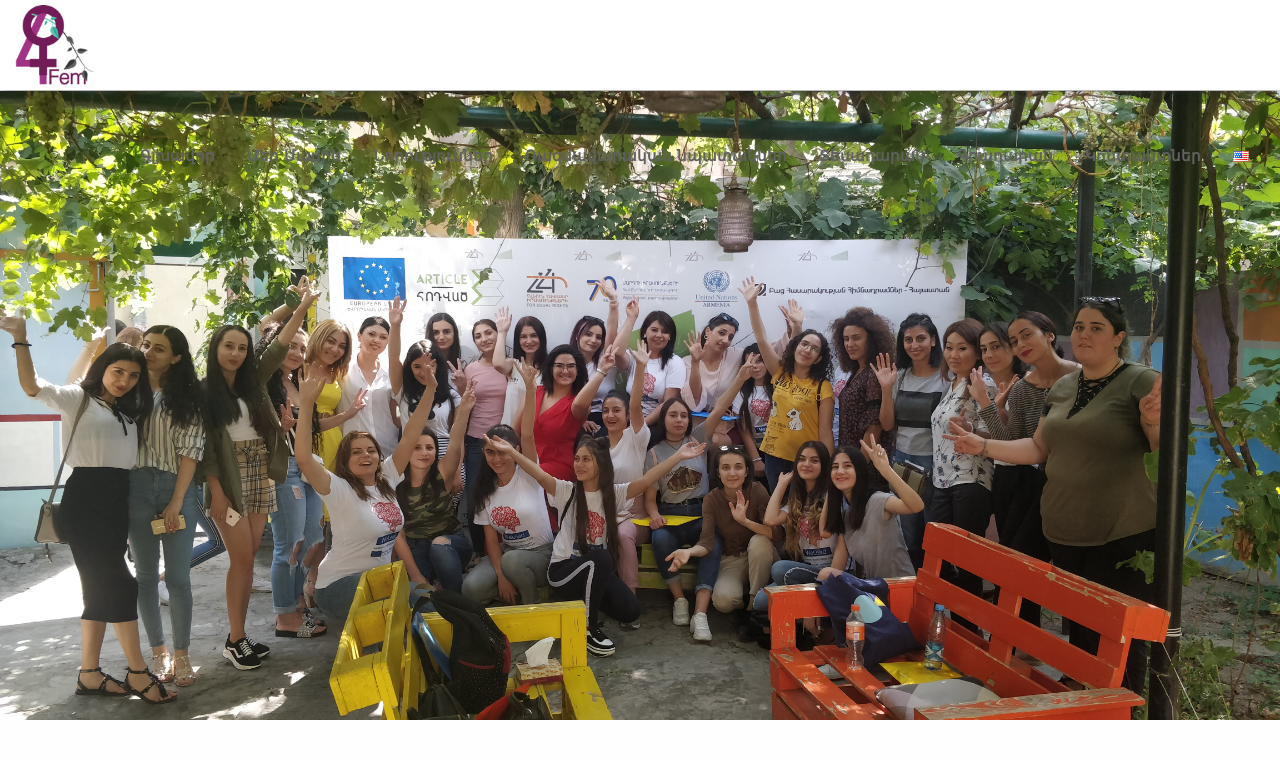

--- FILE ---
content_type: text/html; charset=UTF-8
request_url: http://4femrights.org/%D5%BF%D5%A5%D5%BD%D5%A1%D5%A4%D5%A1%D6%80%D5%A1%D5%B6/%D5%B6%D5%AF%D5%A1%D6%80%D5%B6%D5%A5%D6%80/%D5%A1%D5%B2%D5%BB%D5%AB%D5%AF%D5%B6%D5%A5%D6%80%D5%AB-%D5%B0%D5%A5%D5%BF-%D5%A4%D5%A1%D5%BD%D5%A8%D5%B6%D5%A9%D5%A1%D6%81%D5%9D-%D5%A1%D5%BC%D5%A1%D5%B6%D6%81-%D5%AD%D5%B8%D5%B9%D5%A8%D5%B6/
body_size: 10439
content:
<!doctype html>
<html class="no-js" lang="en" dir="ltr">
<head>
    <meta charset="utf-8">
    <meta http-equiv="x-ua-compatible" content="ie=edge">
    <link rel="icon" href="http://4femrights.org/wp-content/themes/4fem/images/For-fem.png">
    <meta name="viewport" content="width=device-width, initial-scale=1.0">
    <title>4 Fem Rights</title>
        <link rel="stylesheet" href="http://4femrights.org/wp-content/themes/4fem/css/foundation.css">
    <link rel="stylesheet" href="http://4femrights.org/wp-content/themes/4fem/css/owl-carousel.css">
    <link rel="stylesheet" href="http://4femrights.org/wp-content/themes/4fem/fonts/fonts_hy.css">
    <link rel="stylesheet" href="http://4femrights.org/wp-content/themes/4fem/css/app.css">
    <link rel='dns-prefetch' href='//s0.wp.com' />
<link rel='dns-prefetch' href='//secure.gravatar.com' />
<link rel='dns-prefetch' href='//s.w.org' />
		<script type="text/javascript">
			window._wpemojiSettings = {"baseUrl":"https:\/\/s.w.org\/images\/core\/emoji\/11\/72x72\/","ext":".png","svgUrl":"https:\/\/s.w.org\/images\/core\/emoji\/11\/svg\/","svgExt":".svg","source":{"concatemoji":"http:\/\/4femrights.org\/wp-includes\/js\/wp-emoji-release.min.js?ver=5.0.22"}};
			!function(e,a,t){var n,r,o,i=a.createElement("canvas"),p=i.getContext&&i.getContext("2d");function s(e,t){var a=String.fromCharCode;p.clearRect(0,0,i.width,i.height),p.fillText(a.apply(this,e),0,0);e=i.toDataURL();return p.clearRect(0,0,i.width,i.height),p.fillText(a.apply(this,t),0,0),e===i.toDataURL()}function c(e){var t=a.createElement("script");t.src=e,t.defer=t.type="text/javascript",a.getElementsByTagName("head")[0].appendChild(t)}for(o=Array("flag","emoji"),t.supports={everything:!0,everythingExceptFlag:!0},r=0;r<o.length;r++)t.supports[o[r]]=function(e){if(!p||!p.fillText)return!1;switch(p.textBaseline="top",p.font="600 32px Arial",e){case"flag":return s([55356,56826,55356,56819],[55356,56826,8203,55356,56819])?!1:!s([55356,57332,56128,56423,56128,56418,56128,56421,56128,56430,56128,56423,56128,56447],[55356,57332,8203,56128,56423,8203,56128,56418,8203,56128,56421,8203,56128,56430,8203,56128,56423,8203,56128,56447]);case"emoji":return!s([55358,56760,9792,65039],[55358,56760,8203,9792,65039])}return!1}(o[r]),t.supports.everything=t.supports.everything&&t.supports[o[r]],"flag"!==o[r]&&(t.supports.everythingExceptFlag=t.supports.everythingExceptFlag&&t.supports[o[r]]);t.supports.everythingExceptFlag=t.supports.everythingExceptFlag&&!t.supports.flag,t.DOMReady=!1,t.readyCallback=function(){t.DOMReady=!0},t.supports.everything||(n=function(){t.readyCallback()},a.addEventListener?(a.addEventListener("DOMContentLoaded",n,!1),e.addEventListener("load",n,!1)):(e.attachEvent("onload",n),a.attachEvent("onreadystatechange",function(){"complete"===a.readyState&&t.readyCallback()})),(n=t.source||{}).concatemoji?c(n.concatemoji):n.wpemoji&&n.twemoji&&(c(n.twemoji),c(n.wpemoji)))}(window,document,window._wpemojiSettings);
		</script>
		<style type="text/css">
img.wp-smiley,
img.emoji {
	display: inline !important;
	border: none !important;
	box-shadow: none !important;
	height: 1em !important;
	width: 1em !important;
	margin: 0 .07em !important;
	vertical-align: -0.1em !important;
	background: none !important;
	padding: 0 !important;
}
</style>
<link rel='stylesheet' id='wp-block-library-css'  href='http://4femrights.org/wp-includes/css/dist/block-library/style.min.css?ver=5.0.22' type='text/css' media='all' />
<link rel='stylesheet' id='contact-form-7-css'  href='http://4femrights.org/wp-content/plugins/contact-form-7/includes/css/styles.css?ver=5.1.1' type='text/css' media='all' />
<link rel='stylesheet' id='__EPYT__style-css'  href='http://4femrights.org/wp-content/plugins/youtube-embed-plus/styles/ytprefs.min.css?ver=13.0.1' type='text/css' media='all' />
<style id='__EPYT__style-inline-css' type='text/css'>

                .epyt-gallery-thumb {
                        width: 33.333%;
                }
                
</style>
<link rel='stylesheet' id='social-logos-css'  href='http://4femrights.org/wp-content/plugins/jetpack/_inc/social-logos/social-logos.min.css?ver=1' type='text/css' media='all' />
<link rel='stylesheet' id='jetpack_css-css'  href='http://4femrights.org/wp-content/plugins/jetpack/css/jetpack.css?ver=7.0.5' type='text/css' media='all' />
<script type='text/javascript' src='http://4femrights.org/wp-includes/js/jquery/jquery.js?ver=1.12.4'></script>
<script type='text/javascript' src='http://4femrights.org/wp-includes/js/jquery/jquery-migrate.min.js?ver=1.4.1'></script>
<script type='text/javascript'>
/* <![CDATA[ */
var _EPYT_ = {"ajaxurl":"http:\/\/4femrights.org\/wp-admin\/admin-ajax.php","security":"9697a1fa75","gallery_scrolloffset":"20","eppathtoscripts":"http:\/\/4femrights.org\/wp-content\/plugins\/youtube-embed-plus\/scripts\/","eppath":"http:\/\/4femrights.org\/wp-content\/plugins\/youtube-embed-plus\/","epresponsiveselector":"[\"iframe[src*='youtube.com']\",\"iframe[src*='youtube-nocookie.com']\",\"iframe[data-ep-src*='youtube.com']\",\"iframe[data-ep-src*='youtube-nocookie.com']\",\"iframe[data-ep-gallerysrc*='youtube.com']\"]","epdovol":"1","version":"13.0.1","evselector":"iframe.__youtube_prefs__[src], iframe[src*=\"youtube.com\/embed\/\"], iframe[src*=\"youtube-nocookie.com\/embed\/\"]","ajax_compat":"","ytapi_load":"light","stopMobileBuffer":"1","vi_active":"","vi_js_posttypes":[]};
/* ]]> */
</script>
<script type='text/javascript' src='http://4femrights.org/wp-content/plugins/youtube-embed-plus/scripts/ytprefs.min.js?ver=13.0.1'></script>
<link rel='https://api.w.org/' href='http://4femrights.org/wp-json/' />
<link rel="EditURI" type="application/rsd+xml" title="RSD" href="http://4femrights.org/xmlrpc.php?rsd" />
<link rel="wlwmanifest" type="application/wlwmanifest+xml" href="http://4femrights.org/wp-includes/wlwmanifest.xml" /> 
<meta name="generator" content="WordPress 5.0.22" />
<link rel="canonical" href="http://4femrights.org/%d5%bf%d5%a5%d5%bd%d5%a1%d5%a4%d5%a1%d6%80%d5%a1%d5%b6/%d5%b6%d5%af%d5%a1%d6%80%d5%b6%d5%a5%d6%80/%d5%a1%d5%b2%d5%bb%d5%ab%d5%af%d5%b6%d5%a5%d6%80%d5%ab-%d5%b0%d5%a5%d5%bf-%d5%a4%d5%a1%d5%bd%d5%a8%d5%b6%d5%a9%d5%a1%d6%81%d5%9d-%d5%a1%d5%bc%d5%a1%d5%b6%d6%81-%d5%ad%d5%b8%d5%b9%d5%a8%d5%b6/" />
<link rel='shortlink' href='https://wp.me/PaK6Qp-b1' />
<link rel="alternate" type="application/json+oembed" href="http://4femrights.org/wp-json/oembed/1.0/embed?url=http%3A%2F%2F4femrights.org%2F%25d5%25bf%25d5%25a5%25d5%25bd%25d5%25a1%25d5%25a4%25d5%25a1%25d6%2580%25d5%25a1%25d5%25b6%2F%25d5%25b6%25d5%25af%25d5%25a1%25d6%2580%25d5%25b6%25d5%25a5%25d6%2580%2F%25d5%25a1%25d5%25b2%25d5%25bb%25d5%25ab%25d5%25af%25d5%25b6%25d5%25a5%25d6%2580%25d5%25ab-%25d5%25b0%25d5%25a5%25d5%25bf-%25d5%25a4%25d5%25a1%25d5%25bd%25d5%25a8%25d5%25b6%25d5%25a9%25d5%25a1%25d6%2581%25d5%259d-%25d5%25a1%25d5%25bc%25d5%25a1%25d5%25b6%25d6%2581-%25d5%25ad%25d5%25b8%25d5%25b9%25d5%25a8%25d5%25b6%2F" />
<link rel="alternate" type="text/xml+oembed" href="http://4femrights.org/wp-json/oembed/1.0/embed?url=http%3A%2F%2F4femrights.org%2F%25d5%25bf%25d5%25a5%25d5%25bd%25d5%25a1%25d5%25a4%25d5%25a1%25d6%2580%25d5%25a1%25d5%25b6%2F%25d5%25b6%25d5%25af%25d5%25a1%25d6%2580%25d5%25b6%25d5%25a5%25d6%2580%2F%25d5%25a1%25d5%25b2%25d5%25bb%25d5%25ab%25d5%25af%25d5%25b6%25d5%25a5%25d6%2580%25d5%25ab-%25d5%25b0%25d5%25a5%25d5%25bf-%25d5%25a4%25d5%25a1%25d5%25bd%25d5%25a8%25d5%25b6%25d5%25a9%25d5%25a1%25d6%2581%25d5%259d-%25d5%25a1%25d5%25bc%25d5%25a1%25d5%25b6%25d6%2581-%25d5%25ad%25d5%25b8%25d5%25b9%25d5%25a8%25d5%25b6%2F&#038;format=xml" />
<!-- <meta name="NextGEN" version="3.1.6" /> -->

<link rel='dns-prefetch' href='//v0.wordpress.com'/>
<style type='text/css'>img#wpstats{display:none}</style>
<!-- START - Open Graph for Facebook, Google+ and Twitter Card Tags 2.2.5 -->
 <!-- Facebook Open Graph -->
  <meta property="og:locale" content="hy_AM"/>
  <meta property="og:site_name" content="4FemRights"/>
  <meta property="og:title" content="Աղջիկների հետ դասընթաց՝ «Առանց խոչընդոտների։ Առաջին քայլ դեպի աշխատաշուկա»"/>
  <meta property="og:url" content="http://4femrights.org/%d5%bf%d5%a5%d5%bd%d5%a1%d5%a4%d5%a1%d6%80%d5%a1%d5%b6/%d5%b6%d5%af%d5%a1%d6%80%d5%b6%d5%a5%d6%80/%d5%a1%d5%b2%d5%bb%d5%ab%d5%af%d5%b6%d5%a5%d6%80%d5%ab-%d5%b0%d5%a5%d5%bf-%d5%a4%d5%a1%d5%bd%d5%a8%d5%b6%d5%a9%d5%a1%d6%81%d5%9d-%d5%a1%d5%bc%d5%a1%d5%b6%d6%81-%d5%ad%d5%b8%d5%b9%d5%a8%d5%b6/"/>
  <meta property="og:type" content="article"/>
  <meta property="og:description" content="Աղջիկների հետ դասընթաց՝ «Առանց խոչընդոտների։ Առաջին քայլ դեպի աշխատաշուկա»"/>
  <meta property="og:image" content="http://4femrights.org/wp-content/uploads/2019/02/IMG_20180915_141827-2.jpg"/>
  <meta property="article:publisher" content="https://www.facebook.com/4fempowerment/"/>
 <!-- Google+ / Schema.org -->
  <meta itemprop="name" content="Աղջիկների հետ դասընթաց՝ «Առանց խոչընդոտների։ Առաջին քայլ դեպի աշխատաշուկա»"/>
  <meta itemprop="headline" content="Աղջիկների հետ դասընթաց՝ «Առանց խոչընդոտների։ Առաջին քայլ դեպի աշխատաշուկա»"/>
  <meta itemprop="description" content="Աղջիկների հետ դասընթաց՝ «Առանց խոչընդոտների։ Առաջին քայլ դեպի աշխատաշուկա»"/>
  <meta itemprop="image" content="http://4femrights.org/wp-content/uploads/2019/02/IMG_20180915_141827-2.jpg"/>
  <meta itemprop="author" content="admin"/>
  <!--<meta itemprop="publisher" content="4FemRights"/>--> <!-- To solve: The attribute publisher.itemtype has an invalid value -->
 <!-- Twitter Cards -->
  <meta name="twitter:title" content="Աղջիկների հետ դասընթաց՝ «Առանց խոչընդոտների։ Առաջին քայլ դեպի աշխատաշուկա»"/>
  <meta name="twitter:url" content="http://4femrights.org/%d5%bf%d5%a5%d5%bd%d5%a1%d5%a4%d5%a1%d6%80%d5%a1%d5%b6/%d5%b6%d5%af%d5%a1%d6%80%d5%b6%d5%a5%d6%80/%d5%a1%d5%b2%d5%bb%d5%ab%d5%af%d5%b6%d5%a5%d6%80%d5%ab-%d5%b0%d5%a5%d5%bf-%d5%a4%d5%a1%d5%bd%d5%a8%d5%b6%d5%a9%d5%a1%d6%81%d5%9d-%d5%a1%d5%bc%d5%a1%d5%b6%d6%81-%d5%ad%d5%b8%d5%b9%d5%a8%d5%b6/"/>
  <meta name="twitter:description" content="Աղջիկների հետ դասընթաց՝ «Առանց խոչընդոտների։ Առաջին քայլ դեպի աշխատաշուկա»"/>
  <meta name="twitter:image" content="http://4femrights.org/wp-content/uploads/2019/02/IMG_20180915_141827-2.jpg"/>
  <meta name="twitter:card" content="summary_large_image"/>
 <!-- SEO -->
 <!-- Misc. tags -->
 <!-- is_singular -->
<!-- END - Open Graph for Facebook, Google+ and Twitter Card Tags 2.2.5 -->
	

<link rel='stylesheet' id='ngg_trigger_buttons-css'  href='http://4femrights.org/wp-content/plugins/nextgen-gallery/products/photocrati_nextgen/modules/nextgen_gallery_display/static/trigger_buttons.min.css?ver=3.1.6' type='text/css' media='all' />
<link rel='stylesheet' id='simplelightbox-0-css'  href='http://4femrights.org/wp-content/plugins/nextgen-gallery/products/photocrati_nextgen/modules/lightbox/static/simplelightbox/simplelightbox.min.css?ver=3.1.6' type='text/css' media='all' />
<link rel='stylesheet' id='fontawesome_v4_shim_style-css'  href='https://use.fontawesome.com/releases/v5.3.1/css/v4-shims.css?ver=5.0.22' type='text/css' media='all' />
<link rel='stylesheet' id='fontawesome-css'  href='https://use.fontawesome.com/releases/v5.3.1/css/all.css?ver=5.0.22' type='text/css' media='all' />
<link rel='stylesheet' id='nextgen_basic_thumbnails_style-css'  href='http://4femrights.org/wp-content/plugins/nextgen-gallery/products/photocrati_nextgen/modules/nextgen_basic_gallery/static/thumbnails/nextgen_basic_thumbnails.min.css?ver=3.1.6' type='text/css' media='all' />
<link rel='stylesheet' id='nextgen_pagination_style-css'  href='http://4femrights.org/wp-content/plugins/nextgen-gallery/products/photocrati_nextgen/modules/nextgen_pagination/static/style.min.css?ver=3.1.6' type='text/css' media='all' />
<link rel='stylesheet' id='nggallery-css'  href='http://4femrights.org/wp-content/plugins/nextgen-gallery/products/photocrati_nextgen/modules/ngglegacy/css/nggallery.css?ver=3.1.6' type='text/css' media='all' />
</head>
<body class="page-template-default page page-id-683 page-child parent-pageid-87">
<header>
    
    <div class="row">
        <div class="logo">
            <a href="http://4femrights.org/">
                <img src="http://4femrights.org/wp-content/themes/4fem/images/For-fem.png" alt="logo"/>
            </a>
        </div>
        <div class="menu_wrapper show-for-large">
            <div class="menu-menu-arm-container"><ul id="menu-menu-arm" class="menu"><li id="menu-item-98" class="menu-item menu-item-type-custom menu-item-object-custom menu-item-home menu-item-98"><a href="http://4femrights.org">Գլխավոր</a></li>
<li id="menu-item-99" class="menu-item menu-item-type-post_type menu-item-object-page menu-item-has-children menu-item-99"><a href="http://4femrights.org/%d5%b4%d5%a5%d6%80-%d5%b4%d5%a1%d5%bd%d5%ab%d5%b6/">Մեր Մասին</a>
<ul class="sub-menu">
	<li id="menu-item-425" class="menu-item menu-item-type-post_type menu-item-object-page menu-item-425"><a href="http://4femrights.org/%d5%b4%d5%a5%d6%80-%d5%b4%d5%a1%d5%bd%d5%ab%d5%b6/%d5%a8%d5%b6%d5%a4%d5%b0%d5%a1%d5%b6%d5%b8%d6%82%d6%80-%d5%bf%d5%a5%d5%b2%d5%a5%d5%af%d5%a1%d5%bf%d5%be%d5%b8%d6%82%d5%a9%d5%b5%d5%b8%d6%82%d5%b6/">Ընդհանուր տեղեկատվություն</a></li>
	<li id="menu-item-426" class="menu-item menu-item-type-post_type menu-item-object-page menu-item-426"><a href="http://4femrights.org/%d5%b4%d5%a5%d6%80-%d5%b4%d5%a1%d5%bd%d5%ab%d5%b6/%d5%b4%d5%ab%d5%bb%d5%b8%d6%81%d5%a1%d5%bc%d5%b8%d6%82%d5%b4%d5%b6%d5%a5%d6%80/">Միջոցառումներ</a></li>
	<li id="menu-item-458" class="menu-item menu-item-type-post_type menu-item-object-page menu-item-has-children menu-item-458"><a href="http://4femrights.org/%d5%b4%d5%a5%d6%80-%d5%b4%d5%a1%d5%bd%d5%ab%d5%b6/%d5%af%d5%a1%d6%80%d5%ab%d5%a5%d6%80%d5%a1/">Զբաղվածություն</a>
	<ul class="sub-menu">
		<li id="menu-item-459" class="menu-item menu-item-type-post_type menu-item-object-page menu-item-459"><a href="http://4femrights.org/%d5%b4%d5%a5%d6%80-%d5%b4%d5%a1%d5%bd%d5%ab%d5%b6/%d5%af%d5%a1%d6%80%d5%ab%d5%a5%d6%80%d5%a1/%d5%a1%d5%b6%d5%a4%d5%a1%d5%b4%d5%a1%d5%a3%d6%80%d5%b8%d6%82%d5%a9%d5%b5%d5%b8%d6%82%d5%b6/">Անդամագրություն</a></li>
		<li id="menu-item-460" class="menu-item menu-item-type-post_type menu-item-object-page menu-item-460"><a href="http://4femrights.org/%d5%b4%d5%a5%d6%80-%d5%b4%d5%a1%d5%bd%d5%ab%d5%b6/%d5%af%d5%a1%d6%80%d5%ab%d5%a5%d6%80%d5%a1/%d5%a1%d5%b7%d5%ad%d5%a1%d5%bf%d5%a1%d5%b6%d6%84%d5%ab-%d5%a1%d5%bc%d5%a1%d5%bb%d5%a1%d6%80%d5%af/">Աշխատանքի առաջարկ</a></li>
		<li id="menu-item-461" class="menu-item menu-item-type-post_type menu-item-object-page menu-item-461"><a href="http://4femrights.org/%d5%b4%d5%a5%d6%80-%d5%b4%d5%a1%d5%bd%d5%ab%d5%b6/%d5%af%d5%a1%d6%80%d5%ab%d5%a5%d6%80%d5%a1/%d5%af%d5%a1%d5%b4%d5%a1%d5%be%d5%b8%d6%80%d5%b8%d6%82%d5%a9%d5%b5%d5%b8%d6%82%d5%b6/">Կամավորություն</a></li>
	</ul>
</li>
</ul>
</li>
<li id="menu-item-100" class="menu-item menu-item-type-post_type_archive menu-item-object-news menu-item-has-children menu-item-100"><a href="http://4femrights.org/news/">Նորություններ</a>
<ul class="sub-menu">
	<li id="menu-item-618" class="menu-item menu-item-type-post_type_archive menu-item-object-news-letter menu-item-618"><a href="http://4femrights.org/news-letter/">Ամսագրեր</a></li>
</ul>
</li>
<li id="menu-item-101" class="menu-item menu-item-type-post_type menu-item-object-page menu-item-has-children menu-item-101"><a href="http://4femrights.org/%d5%bc%d5%a1%d5%a6%d5%b4%d5%a1%d5%be%d5%a1%d6%80%d5%a1%d5%af%d5%a1%d5%b6-%d5%b6%d5%ba%d5%a1%d5%bf%d5%a1%d5%af%d5%b6%d5%a5%d6%80/">Ռազմավարական  նպատակներ</a>
<ul class="sub-menu">
	<li id="menu-item-427" class="menu-item menu-item-type-post_type menu-item-object-page menu-item-427"><a href="http://4femrights.org/%d5%bc%d5%a1%d5%a6%d5%b4%d5%a1%d5%be%d5%a1%d6%80%d5%a1%d5%af%d5%a1%d5%b6-%d5%b6%d5%ba%d5%a1%d5%bf%d5%a1%d5%af%d5%b6%d5%a5%d6%80/%d5%a3%d5%a5%d5%b6%d5%a4%d5%a5%d6%80%d5%a1%d5%b5%d5%ab%d5%b6-%d5%b0%d5%a1%d5%be%d5%a1%d5%bd%d5%a1%d6%80%d5%b8%d6%82%d5%a9%d5%b5%d5%b8%d6%82%d5%b6/">Գենդերային հավասարություն</a></li>
	<li id="menu-item-428" class="menu-item menu-item-type-post_type menu-item-object-page menu-item-428"><a href="http://4femrights.org/%d5%bc%d5%a1%d5%a6%d5%b4%d5%a1%d5%be%d5%a1%d6%80%d5%a1%d5%af%d5%a1%d5%b6-%d5%b6%d5%ba%d5%a1%d5%bf%d5%a1%d5%af%d5%b6%d5%a5%d6%80/%d5%af%d5%a1%d5%b6%d5%a1%d5%b6%d6%81-%d5%bf%d5%b6%d5%bf%d5%a5%d5%bd%d5%a1%d5%af%d5%a1%d5%b6-%d5%af%d5%a1%d5%b5%d5%b8%d6%82%d5%b6%d5%a1%d6%81%d5%b8%d6%82%d5%b4/">Կանանց տնտեսական կայունացում</a></li>
	<li id="menu-item-429" class="menu-item menu-item-type-post_type menu-item-object-page menu-item-429"><a href="http://4femrights.org/%d5%bc%d5%a1%d5%a6%d5%b4%d5%a1%d5%be%d5%a1%d6%80%d5%a1%d5%af%d5%a1%d5%b6-%d5%b6%d5%ba%d5%a1%d5%bf%d5%a1%d5%af%d5%b6%d5%a5%d6%80/%d5%af%d5%a1%d5%b6%d5%a1%d5%b6%d6%81-%d6%84%d5%a1%d5%b2%d5%a1%d6%84%d5%a1%d6%81%d5%ab%d5%a1%d5%af%d5%a1%d5%b6-%d5%b4%d5%a1%d5%bd%d5%b6%d5%a1%d5%af%d6%81%d5%b8%d6%82%d5%a9%d5%b5%d5%b8%d6%82%d5%b6/">Կանանց հասարակաքաղաքական մասնակցություն</a></li>
	<li id="menu-item-430" class="menu-item menu-item-type-post_type menu-item-object-page menu-item-430"><a href="http://4femrights.org/%d5%bc%d5%a1%d5%a6%d5%b4%d5%a1%d5%be%d5%a1%d6%80%d5%a1%d5%af%d5%a1%d5%b6-%d5%b6%d5%ba%d5%a1%d5%bf%d5%a1%d5%af%d5%b6%d5%a5%d6%80/%d5%b6%d5%a5%d6%80%d5%a1%d5%bc%d5%a1%d5%af%d5%a1%d5%b6%d5%b8%d6%82%d5%a9%d5%b5%d5%b8%d6%82%d5%b6-%d6%87-%d6%83%d5%b8%d5%ad%d5%af%d5%a1%d5%ba%d5%a1%d5%af%d6%81%d5%be%d5%a1%d5%ae%d5%b8%d6%82%d5%a9%d5%b5/">Ներառականություն և փոխկապակցվածություն</a></li>
</ul>
</li>
<li id="menu-item-102" class="menu-item menu-item-type-post_type menu-item-object-page current-page-ancestor menu-item-has-children menu-item-102"><a href="http://4femrights.org/%d5%bf%d5%a5%d5%bd%d5%a1%d5%a4%d5%a1%d6%80%d5%a1%d5%b6/">Տեսադարան</a>
<ul class="sub-menu">
	<li id="menu-item-431" class="menu-item menu-item-type-post_type menu-item-object-page current-page-ancestor menu-item-431"><a href="http://4femrights.org/%d5%bf%d5%a5%d5%bd%d5%a1%d5%a4%d5%a1%d6%80%d5%a1%d5%b6/%d5%b6%d5%af%d5%a1%d6%80%d5%b6%d5%a5%d6%80/">Նկարներ</a></li>
	<li id="menu-item-432" class="menu-item menu-item-type-post_type menu-item-object-page menu-item-432"><a href="http://4femrights.org/%d5%bf%d5%a5%d5%bd%d5%a1%d5%a4%d5%a1%d6%80%d5%a1%d5%b6/%d5%be%d5%ab%d5%a4%d5%a5%d5%b8/">Վիդեո</a></li>
</ul>
</li>
<li id="menu-item-1031" class="menu-item menu-item-type-post_type_archive menu-item-object-publication menu-item-1031"><a href="http://4femrights.org/publication/">Գրադարան</a></li>
<li id="menu-item-105" class="menu-item menu-item-type-post_type menu-item-object-page menu-item-105"><a href="http://4femrights.org/%d5%af%d5%b8%d5%b6%d5%bf%d5%a1%d5%af%d5%bf%d5%b6%d5%a5%d6%80/">Կոնտակտներ</a></li>
<li id="menu-item-366-en" class="lang-item lang-item-5 lang-item-en no-translation menu-item menu-item-type-custom menu-item-object-custom menu-item-366-en"><a href="http://4femrights.org/en/" hreflang="en" lang="en"><img src="[data-uri]" title="English" alt="English" /></a></li>
</ul></div>        </div>
        <div class="hide-for-large">
            <button type="button"  data-toggle="offCanvas">
                <span></span>
                <span></span>
                <span></span>
            </button>
        </div>
            <div class="row">
                <div class="off-canvas position-right" id="offCanvas" data-off-canvas>
                  <div class="menu-menu-arm-container"><ul id="menu-menu-arm-1" class="menu"><li class="menu-item menu-item-type-custom menu-item-object-custom menu-item-home menu-item-98"><a href="http://4femrights.org">Գլխավոր</a></li>
<li class="menu-item menu-item-type-post_type menu-item-object-page menu-item-has-children menu-item-99"><a href="http://4femrights.org/%d5%b4%d5%a5%d6%80-%d5%b4%d5%a1%d5%bd%d5%ab%d5%b6/">Մեր Մասին</a>
<ul class="sub-menu">
	<li class="menu-item menu-item-type-post_type menu-item-object-page menu-item-425"><a href="http://4femrights.org/%d5%b4%d5%a5%d6%80-%d5%b4%d5%a1%d5%bd%d5%ab%d5%b6/%d5%a8%d5%b6%d5%a4%d5%b0%d5%a1%d5%b6%d5%b8%d6%82%d6%80-%d5%bf%d5%a5%d5%b2%d5%a5%d5%af%d5%a1%d5%bf%d5%be%d5%b8%d6%82%d5%a9%d5%b5%d5%b8%d6%82%d5%b6/">Ընդհանուր տեղեկատվություն</a></li>
	<li class="menu-item menu-item-type-post_type menu-item-object-page menu-item-426"><a href="http://4femrights.org/%d5%b4%d5%a5%d6%80-%d5%b4%d5%a1%d5%bd%d5%ab%d5%b6/%d5%b4%d5%ab%d5%bb%d5%b8%d6%81%d5%a1%d5%bc%d5%b8%d6%82%d5%b4%d5%b6%d5%a5%d6%80/">Միջոցառումներ</a></li>
	<li class="menu-item menu-item-type-post_type menu-item-object-page menu-item-has-children menu-item-458"><a href="http://4femrights.org/%d5%b4%d5%a5%d6%80-%d5%b4%d5%a1%d5%bd%d5%ab%d5%b6/%d5%af%d5%a1%d6%80%d5%ab%d5%a5%d6%80%d5%a1/">Զբաղվածություն</a>
	<ul class="sub-menu">
		<li class="menu-item menu-item-type-post_type menu-item-object-page menu-item-459"><a href="http://4femrights.org/%d5%b4%d5%a5%d6%80-%d5%b4%d5%a1%d5%bd%d5%ab%d5%b6/%d5%af%d5%a1%d6%80%d5%ab%d5%a5%d6%80%d5%a1/%d5%a1%d5%b6%d5%a4%d5%a1%d5%b4%d5%a1%d5%a3%d6%80%d5%b8%d6%82%d5%a9%d5%b5%d5%b8%d6%82%d5%b6/">Անդամագրություն</a></li>
		<li class="menu-item menu-item-type-post_type menu-item-object-page menu-item-460"><a href="http://4femrights.org/%d5%b4%d5%a5%d6%80-%d5%b4%d5%a1%d5%bd%d5%ab%d5%b6/%d5%af%d5%a1%d6%80%d5%ab%d5%a5%d6%80%d5%a1/%d5%a1%d5%b7%d5%ad%d5%a1%d5%bf%d5%a1%d5%b6%d6%84%d5%ab-%d5%a1%d5%bc%d5%a1%d5%bb%d5%a1%d6%80%d5%af/">Աշխատանքի առաջարկ</a></li>
		<li class="menu-item menu-item-type-post_type menu-item-object-page menu-item-461"><a href="http://4femrights.org/%d5%b4%d5%a5%d6%80-%d5%b4%d5%a1%d5%bd%d5%ab%d5%b6/%d5%af%d5%a1%d6%80%d5%ab%d5%a5%d6%80%d5%a1/%d5%af%d5%a1%d5%b4%d5%a1%d5%be%d5%b8%d6%80%d5%b8%d6%82%d5%a9%d5%b5%d5%b8%d6%82%d5%b6/">Կամավորություն</a></li>
	</ul>
</li>
</ul>
</li>
<li class="menu-item menu-item-type-post_type_archive menu-item-object-news menu-item-has-children menu-item-100"><a href="http://4femrights.org/news/">Նորություններ</a>
<ul class="sub-menu">
	<li class="menu-item menu-item-type-post_type_archive menu-item-object-news-letter menu-item-618"><a href="http://4femrights.org/news-letter/">Ամսագրեր</a></li>
</ul>
</li>
<li class="menu-item menu-item-type-post_type menu-item-object-page menu-item-has-children menu-item-101"><a href="http://4femrights.org/%d5%bc%d5%a1%d5%a6%d5%b4%d5%a1%d5%be%d5%a1%d6%80%d5%a1%d5%af%d5%a1%d5%b6-%d5%b6%d5%ba%d5%a1%d5%bf%d5%a1%d5%af%d5%b6%d5%a5%d6%80/">Ռազմավարական  նպատակներ</a>
<ul class="sub-menu">
	<li class="menu-item menu-item-type-post_type menu-item-object-page menu-item-427"><a href="http://4femrights.org/%d5%bc%d5%a1%d5%a6%d5%b4%d5%a1%d5%be%d5%a1%d6%80%d5%a1%d5%af%d5%a1%d5%b6-%d5%b6%d5%ba%d5%a1%d5%bf%d5%a1%d5%af%d5%b6%d5%a5%d6%80/%d5%a3%d5%a5%d5%b6%d5%a4%d5%a5%d6%80%d5%a1%d5%b5%d5%ab%d5%b6-%d5%b0%d5%a1%d5%be%d5%a1%d5%bd%d5%a1%d6%80%d5%b8%d6%82%d5%a9%d5%b5%d5%b8%d6%82%d5%b6/">Գենդերային հավասարություն</a></li>
	<li class="menu-item menu-item-type-post_type menu-item-object-page menu-item-428"><a href="http://4femrights.org/%d5%bc%d5%a1%d5%a6%d5%b4%d5%a1%d5%be%d5%a1%d6%80%d5%a1%d5%af%d5%a1%d5%b6-%d5%b6%d5%ba%d5%a1%d5%bf%d5%a1%d5%af%d5%b6%d5%a5%d6%80/%d5%af%d5%a1%d5%b6%d5%a1%d5%b6%d6%81-%d5%bf%d5%b6%d5%bf%d5%a5%d5%bd%d5%a1%d5%af%d5%a1%d5%b6-%d5%af%d5%a1%d5%b5%d5%b8%d6%82%d5%b6%d5%a1%d6%81%d5%b8%d6%82%d5%b4/">Կանանց տնտեսական կայունացում</a></li>
	<li class="menu-item menu-item-type-post_type menu-item-object-page menu-item-429"><a href="http://4femrights.org/%d5%bc%d5%a1%d5%a6%d5%b4%d5%a1%d5%be%d5%a1%d6%80%d5%a1%d5%af%d5%a1%d5%b6-%d5%b6%d5%ba%d5%a1%d5%bf%d5%a1%d5%af%d5%b6%d5%a5%d6%80/%d5%af%d5%a1%d5%b6%d5%a1%d5%b6%d6%81-%d6%84%d5%a1%d5%b2%d5%a1%d6%84%d5%a1%d6%81%d5%ab%d5%a1%d5%af%d5%a1%d5%b6-%d5%b4%d5%a1%d5%bd%d5%b6%d5%a1%d5%af%d6%81%d5%b8%d6%82%d5%a9%d5%b5%d5%b8%d6%82%d5%b6/">Կանանց հասարակաքաղաքական մասնակցություն</a></li>
	<li class="menu-item menu-item-type-post_type menu-item-object-page menu-item-430"><a href="http://4femrights.org/%d5%bc%d5%a1%d5%a6%d5%b4%d5%a1%d5%be%d5%a1%d6%80%d5%a1%d5%af%d5%a1%d5%b6-%d5%b6%d5%ba%d5%a1%d5%bf%d5%a1%d5%af%d5%b6%d5%a5%d6%80/%d5%b6%d5%a5%d6%80%d5%a1%d5%bc%d5%a1%d5%af%d5%a1%d5%b6%d5%b8%d6%82%d5%a9%d5%b5%d5%b8%d6%82%d5%b6-%d6%87-%d6%83%d5%b8%d5%ad%d5%af%d5%a1%d5%ba%d5%a1%d5%af%d6%81%d5%be%d5%a1%d5%ae%d5%b8%d6%82%d5%a9%d5%b5/">Ներառականություն և փոխկապակցվածություն</a></li>
</ul>
</li>
<li class="menu-item menu-item-type-post_type menu-item-object-page current-page-ancestor menu-item-has-children menu-item-102"><a href="http://4femrights.org/%d5%bf%d5%a5%d5%bd%d5%a1%d5%a4%d5%a1%d6%80%d5%a1%d5%b6/">Տեսադարան</a>
<ul class="sub-menu">
	<li class="menu-item menu-item-type-post_type menu-item-object-page current-page-ancestor menu-item-431"><a href="http://4femrights.org/%d5%bf%d5%a5%d5%bd%d5%a1%d5%a4%d5%a1%d6%80%d5%a1%d5%b6/%d5%b6%d5%af%d5%a1%d6%80%d5%b6%d5%a5%d6%80/">Նկարներ</a></li>
	<li class="menu-item menu-item-type-post_type menu-item-object-page menu-item-432"><a href="http://4femrights.org/%d5%bf%d5%a5%d5%bd%d5%a1%d5%a4%d5%a1%d6%80%d5%a1%d5%b6/%d5%be%d5%ab%d5%a4%d5%a5%d5%b8/">Վիդեո</a></li>
</ul>
</li>
<li class="menu-item menu-item-type-post_type_archive menu-item-object-publication menu-item-1031"><a href="http://4femrights.org/publication/">Գրադարան</a></li>
<li class="menu-item menu-item-type-post_type menu-item-object-page menu-item-105"><a href="http://4femrights.org/%d5%af%d5%b8%d5%b6%d5%bf%d5%a1%d5%af%d5%bf%d5%b6%d5%a5%d6%80/">Կոնտակտներ</a></li>
<li class="lang-item lang-item-5 lang-item-en no-translation menu-item menu-item-type-custom menu-item-object-custom menu-item-366-en"><a href="http://4femrights.org/en/" hreflang="en" lang="en"><img src="[data-uri]" title="English" alt="English" /></a></li>
</ul></div>                </div>
            </div>
    </div>
</header>
<div class="row expanded" id="default">
    <div class="row expanded">
        <div class="cover">
            <img src="http://4femrights.org/wp-content/uploads/2019/02/IMG_20180915_141827-2.jpg" width="100%" style="object-fit: cover">
        </div>
    </div>
  <div class="row">
      <div class="title">
        <h3>Աղջիկների հետ դասընթաց՝ «Առանց խոչընդոտների։ Առաջին քայլ դեպի աշխատաշուկա»</h3>
      </div>
  </div>
  <div class="row">
        <div class="large-12 columns content">
              
<div
	class="ngg-galleryoverview default-view "
	id="ngg-gallery-ef5e9f939260f9791bda68252db68122-1">

		<!-- Thumbnails -->
				<div id="ngg-image-0" class="ngg-gallery-thumbnail-box " >
				        <div class="ngg-gallery-thumbnail">
            <a href="http://4femrights.org/wp-content/gallery/training-with-girls-and-women-without-obstacles-the-first-step-to-the-labor-market/IMG_20180915_100854.jpg"
               title=""
               data-src="http://4femrights.org/wp-content/gallery/training-with-girls-and-women-without-obstacles-the-first-step-to-the-labor-market/IMG_20180915_100854.jpg"
               data-thumbnail="http://4femrights.org/wp-content/gallery/training-with-girls-and-women-without-obstacles-the-first-step-to-the-labor-market/thumbs/thumbs_IMG_20180915_100854.jpg"
               data-image-id="1"
               data-title="IMG_20180915_100854"
               data-description=""
               data-image-slug="img_20180915_100854"
               class="ngg-simplelightbox" rel="ef5e9f939260f9791bda68252db68122">
                <img
                    title="IMG_20180915_100854"
                    alt="IMG_20180915_100854"
                    src="http://4femrights.org/wp-content/gallery/training-with-girls-and-women-without-obstacles-the-first-step-to-the-labor-market/thumbs/thumbs_IMG_20180915_100854.jpg"
                    width="240"
                    height="160"
                    style="max-width:100%;"
                />
            </a>
        </div>
							</div> 
			
				<div id="ngg-image-1" class="ngg-gallery-thumbnail-box " >
				        <div class="ngg-gallery-thumbnail">
            <a href="http://4femrights.org/wp-content/gallery/training-with-girls-and-women-without-obstacles-the-first-step-to-the-labor-market/IMG_20180915_101537.jpg"
               title=""
               data-src="http://4femrights.org/wp-content/gallery/training-with-girls-and-women-without-obstacles-the-first-step-to-the-labor-market/IMG_20180915_101537.jpg"
               data-thumbnail="http://4femrights.org/wp-content/gallery/training-with-girls-and-women-without-obstacles-the-first-step-to-the-labor-market/thumbs/thumbs_IMG_20180915_101537.jpg"
               data-image-id="2"
               data-title="IMG_20180915_101537"
               data-description=""
               data-image-slug="img_20180915_101537"
               class="ngg-simplelightbox" rel="ef5e9f939260f9791bda68252db68122">
                <img
                    title="IMG_20180915_101537"
                    alt="IMG_20180915_101537"
                    src="http://4femrights.org/wp-content/gallery/training-with-girls-and-women-without-obstacles-the-first-step-to-the-labor-market/thumbs/thumbs_IMG_20180915_101537.jpg"
                    width="240"
                    height="160"
                    style="max-width:100%;"
                />
            </a>
        </div>
							</div> 
			
				<div id="ngg-image-2" class="ngg-gallery-thumbnail-box " >
				        <div class="ngg-gallery-thumbnail">
            <a href="http://4femrights.org/wp-content/gallery/training-with-girls-and-women-without-obstacles-the-first-step-to-the-labor-market/IMG_20180915_101552_Bokeh.jpg"
               title=""
               data-src="http://4femrights.org/wp-content/gallery/training-with-girls-and-women-without-obstacles-the-first-step-to-the-labor-market/IMG_20180915_101552_Bokeh.jpg"
               data-thumbnail="http://4femrights.org/wp-content/gallery/training-with-girls-and-women-without-obstacles-the-first-step-to-the-labor-market/thumbs/thumbs_IMG_20180915_101552_Bokeh.jpg"
               data-image-id="3"
               data-title="IMG_20180915_101552_Bokeh"
               data-description=""
               data-image-slug="img_20180915_101552_bokeh"
               class="ngg-simplelightbox" rel="ef5e9f939260f9791bda68252db68122">
                <img
                    title="IMG_20180915_101552_Bokeh"
                    alt="IMG_20180915_101552_Bokeh"
                    src="http://4femrights.org/wp-content/gallery/training-with-girls-and-women-without-obstacles-the-first-step-to-the-labor-market/thumbs/thumbs_IMG_20180915_101552_Bokeh.jpg"
                    width="240"
                    height="160"
                    style="max-width:100%;"
                />
            </a>
        </div>
							</div> 
			
				<div id="ngg-image-3" class="ngg-gallery-thumbnail-box " >
				        <div class="ngg-gallery-thumbnail">
            <a href="http://4femrights.org/wp-content/gallery/training-with-girls-and-women-without-obstacles-the-first-step-to-the-labor-market/IMG_20180915_105914_Bokeh.jpg"
               title=""
               data-src="http://4femrights.org/wp-content/gallery/training-with-girls-and-women-without-obstacles-the-first-step-to-the-labor-market/IMG_20180915_105914_Bokeh.jpg"
               data-thumbnail="http://4femrights.org/wp-content/gallery/training-with-girls-and-women-without-obstacles-the-first-step-to-the-labor-market/thumbs/thumbs_IMG_20180915_105914_Bokeh.jpg"
               data-image-id="4"
               data-title="IMG_20180915_105914_Bokeh"
               data-description=""
               data-image-slug="img_20180915_105914_bokeh"
               class="ngg-simplelightbox" rel="ef5e9f939260f9791bda68252db68122">
                <img
                    title="IMG_20180915_105914_Bokeh"
                    alt="IMG_20180915_105914_Bokeh"
                    src="http://4femrights.org/wp-content/gallery/training-with-girls-and-women-without-obstacles-the-first-step-to-the-labor-market/thumbs/thumbs_IMG_20180915_105914_Bokeh.jpg"
                    width="240"
                    height="160"
                    style="max-width:100%;"
                />
            </a>
        </div>
							</div> 
			
				<div id="ngg-image-4" class="ngg-gallery-thumbnail-box " >
				        <div class="ngg-gallery-thumbnail">
            <a href="http://4femrights.org/wp-content/gallery/training-with-girls-and-women-without-obstacles-the-first-step-to-the-labor-market/IMG_20180915_105933.jpg"
               title=""
               data-src="http://4femrights.org/wp-content/gallery/training-with-girls-and-women-without-obstacles-the-first-step-to-the-labor-market/IMG_20180915_105933.jpg"
               data-thumbnail="http://4femrights.org/wp-content/gallery/training-with-girls-and-women-without-obstacles-the-first-step-to-the-labor-market/thumbs/thumbs_IMG_20180915_105933.jpg"
               data-image-id="6"
               data-title="IMG_20180915_105933"
               data-description=""
               data-image-slug="img_20180915_105933"
               class="ngg-simplelightbox" rel="ef5e9f939260f9791bda68252db68122">
                <img
                    title="IMG_20180915_105933"
                    alt="IMG_20180915_105933"
                    src="http://4femrights.org/wp-content/gallery/training-with-girls-and-women-without-obstacles-the-first-step-to-the-labor-market/thumbs/thumbs_IMG_20180915_105933.jpg"
                    width="240"
                    height="160"
                    style="max-width:100%;"
                />
            </a>
        </div>
							</div> 
			
				<div id="ngg-image-5" class="ngg-gallery-thumbnail-box " >
				        <div class="ngg-gallery-thumbnail">
            <a href="http://4femrights.org/wp-content/gallery/training-with-girls-and-women-without-obstacles-the-first-step-to-the-labor-market/IMG_20180915_111037.jpg"
               title=""
               data-src="http://4femrights.org/wp-content/gallery/training-with-girls-and-women-without-obstacles-the-first-step-to-the-labor-market/IMG_20180915_111037.jpg"
               data-thumbnail="http://4femrights.org/wp-content/gallery/training-with-girls-and-women-without-obstacles-the-first-step-to-the-labor-market/thumbs/thumbs_IMG_20180915_111037.jpg"
               data-image-id="8"
               data-title="IMG_20180915_111037"
               data-description=""
               data-image-slug="img_20180915_111037"
               class="ngg-simplelightbox" rel="ef5e9f939260f9791bda68252db68122">
                <img
                    title="IMG_20180915_111037"
                    alt="IMG_20180915_111037"
                    src="http://4femrights.org/wp-content/gallery/training-with-girls-and-women-without-obstacles-the-first-step-to-the-labor-market/thumbs/thumbs_IMG_20180915_111037.jpg"
                    width="240"
                    height="160"
                    style="max-width:100%;"
                />
            </a>
        </div>
							</div> 
			
				<div id="ngg-image-6" class="ngg-gallery-thumbnail-box " >
				        <div class="ngg-gallery-thumbnail">
            <a href="http://4femrights.org/wp-content/gallery/training-with-girls-and-women-without-obstacles-the-first-step-to-the-labor-market/IMG_20180915_111323.jpg"
               title=""
               data-src="http://4femrights.org/wp-content/gallery/training-with-girls-and-women-without-obstacles-the-first-step-to-the-labor-market/IMG_20180915_111323.jpg"
               data-thumbnail="http://4femrights.org/wp-content/gallery/training-with-girls-and-women-without-obstacles-the-first-step-to-the-labor-market/thumbs/thumbs_IMG_20180915_111323.jpg"
               data-image-id="9"
               data-title="IMG_20180915_111323"
               data-description=""
               data-image-slug="img_20180915_111323"
               class="ngg-simplelightbox" rel="ef5e9f939260f9791bda68252db68122">
                <img
                    title="IMG_20180915_111323"
                    alt="IMG_20180915_111323"
                    src="http://4femrights.org/wp-content/gallery/training-with-girls-and-women-without-obstacles-the-first-step-to-the-labor-market/thumbs/thumbs_IMG_20180915_111323.jpg"
                    width="240"
                    height="160"
                    style="max-width:100%;"
                />
            </a>
        </div>
							</div> 
			
				<div id="ngg-image-7" class="ngg-gallery-thumbnail-box " >
				        <div class="ngg-gallery-thumbnail">
            <a href="http://4femrights.org/wp-content/gallery/training-with-girls-and-women-without-obstacles-the-first-step-to-the-labor-market/IMG_20180915_111432.jpg"
               title=""
               data-src="http://4femrights.org/wp-content/gallery/training-with-girls-and-women-without-obstacles-the-first-step-to-the-labor-market/IMG_20180915_111432.jpg"
               data-thumbnail="http://4femrights.org/wp-content/gallery/training-with-girls-and-women-without-obstacles-the-first-step-to-the-labor-market/thumbs/thumbs_IMG_20180915_111432.jpg"
               data-image-id="11"
               data-title="IMG_20180915_111432"
               data-description=""
               data-image-slug="img_20180915_111432"
               class="ngg-simplelightbox" rel="ef5e9f939260f9791bda68252db68122">
                <img
                    title="IMG_20180915_111432"
                    alt="IMG_20180915_111432"
                    src="http://4femrights.org/wp-content/gallery/training-with-girls-and-women-without-obstacles-the-first-step-to-the-labor-market/thumbs/thumbs_IMG_20180915_111432.jpg"
                    width="240"
                    height="160"
                    style="max-width:100%;"
                />
            </a>
        </div>
							</div> 
			
				<div id="ngg-image-8" class="ngg-gallery-thumbnail-box " >
				        <div class="ngg-gallery-thumbnail">
            <a href="http://4femrights.org/wp-content/gallery/training-with-girls-and-women-without-obstacles-the-first-step-to-the-labor-market/IMG_20180915_111702.jpg"
               title=""
               data-src="http://4femrights.org/wp-content/gallery/training-with-girls-and-women-without-obstacles-the-first-step-to-the-labor-market/IMG_20180915_111702.jpg"
               data-thumbnail="http://4femrights.org/wp-content/gallery/training-with-girls-and-women-without-obstacles-the-first-step-to-the-labor-market/thumbs/thumbs_IMG_20180915_111702.jpg"
               data-image-id="12"
               data-title="IMG_20180915_111702"
               data-description=""
               data-image-slug="img_20180915_111702"
               class="ngg-simplelightbox" rel="ef5e9f939260f9791bda68252db68122">
                <img
                    title="IMG_20180915_111702"
                    alt="IMG_20180915_111702"
                    src="http://4femrights.org/wp-content/gallery/training-with-girls-and-women-without-obstacles-the-first-step-to-the-labor-market/thumbs/thumbs_IMG_20180915_111702.jpg"
                    width="240"
                    height="160"
                    style="max-width:100%;"
                />
            </a>
        </div>
							</div> 
			
				<div id="ngg-image-9" class="ngg-gallery-thumbnail-box " >
				        <div class="ngg-gallery-thumbnail">
            <a href="http://4femrights.org/wp-content/gallery/training-with-girls-and-women-without-obstacles-the-first-step-to-the-labor-market/IMG_20180915_111932.jpg"
               title=""
               data-src="http://4femrights.org/wp-content/gallery/training-with-girls-and-women-without-obstacles-the-first-step-to-the-labor-market/IMG_20180915_111932.jpg"
               data-thumbnail="http://4femrights.org/wp-content/gallery/training-with-girls-and-women-without-obstacles-the-first-step-to-the-labor-market/thumbs/thumbs_IMG_20180915_111932.jpg"
               data-image-id="13"
               data-title="IMG_20180915_111932"
               data-description=""
               data-image-slug="img_20180915_111932"
               class="ngg-simplelightbox" rel="ef5e9f939260f9791bda68252db68122">
                <img
                    title="IMG_20180915_111932"
                    alt="IMG_20180915_111932"
                    src="http://4femrights.org/wp-content/gallery/training-with-girls-and-women-without-obstacles-the-first-step-to-the-labor-market/thumbs/thumbs_IMG_20180915_111932.jpg"
                    width="240"
                    height="160"
                    style="max-width:100%;"
                />
            </a>
        </div>
							</div> 
			
				<div id="ngg-image-10" class="ngg-gallery-thumbnail-box " >
				        <div class="ngg-gallery-thumbnail">
            <a href="http://4femrights.org/wp-content/gallery/training-with-girls-and-women-without-obstacles-the-first-step-to-the-labor-market/IMG_20180915_113952.jpg"
               title=""
               data-src="http://4femrights.org/wp-content/gallery/training-with-girls-and-women-without-obstacles-the-first-step-to-the-labor-market/IMG_20180915_113952.jpg"
               data-thumbnail="http://4femrights.org/wp-content/gallery/training-with-girls-and-women-without-obstacles-the-first-step-to-the-labor-market/thumbs/thumbs_IMG_20180915_113952.jpg"
               data-image-id="14"
               data-title="IMG_20180915_113952"
               data-description=""
               data-image-slug="img_20180915_113952"
               class="ngg-simplelightbox" rel="ef5e9f939260f9791bda68252db68122">
                <img
                    title="IMG_20180915_113952"
                    alt="IMG_20180915_113952"
                    src="http://4femrights.org/wp-content/gallery/training-with-girls-and-women-without-obstacles-the-first-step-to-the-labor-market/thumbs/thumbs_IMG_20180915_113952.jpg"
                    width="240"
                    height="160"
                    style="max-width:100%;"
                />
            </a>
        </div>
							</div> 
			
				<div id="ngg-image-11" class="ngg-gallery-thumbnail-box " >
				        <div class="ngg-gallery-thumbnail">
            <a href="http://4femrights.org/wp-content/gallery/training-with-girls-and-women-without-obstacles-the-first-step-to-the-labor-market/IMG_20180915_114057.jpg"
               title=""
               data-src="http://4femrights.org/wp-content/gallery/training-with-girls-and-women-without-obstacles-the-first-step-to-the-labor-market/IMG_20180915_114057.jpg"
               data-thumbnail="http://4femrights.org/wp-content/gallery/training-with-girls-and-women-without-obstacles-the-first-step-to-the-labor-market/thumbs/thumbs_IMG_20180915_114057.jpg"
               data-image-id="15"
               data-title="IMG_20180915_114057"
               data-description=""
               data-image-slug="img_20180915_114057"
               class="ngg-simplelightbox" rel="ef5e9f939260f9791bda68252db68122">
                <img
                    title="IMG_20180915_114057"
                    alt="IMG_20180915_114057"
                    src="http://4femrights.org/wp-content/gallery/training-with-girls-and-women-without-obstacles-the-first-step-to-the-labor-market/thumbs/thumbs_IMG_20180915_114057.jpg"
                    width="240"
                    height="160"
                    style="max-width:100%;"
                />
            </a>
        </div>
							</div> 
			
				<div id="ngg-image-12" class="ngg-gallery-thumbnail-box " >
				        <div class="ngg-gallery-thumbnail">
            <a href="http://4femrights.org/wp-content/gallery/training-with-girls-and-women-without-obstacles-the-first-step-to-the-labor-market/IMG_20180915_114216_Bokeh.jpg"
               title=""
               data-src="http://4femrights.org/wp-content/gallery/training-with-girls-and-women-without-obstacles-the-first-step-to-the-labor-market/IMG_20180915_114216_Bokeh.jpg"
               data-thumbnail="http://4femrights.org/wp-content/gallery/training-with-girls-and-women-without-obstacles-the-first-step-to-the-labor-market/thumbs/thumbs_IMG_20180915_114216_Bokeh.jpg"
               data-image-id="18"
               data-title="IMG_20180915_114216_Bokeh"
               data-description=""
               data-image-slug="img_20180915_114216_bokeh"
               class="ngg-simplelightbox" rel="ef5e9f939260f9791bda68252db68122">
                <img
                    title="IMG_20180915_114216_Bokeh"
                    alt="IMG_20180915_114216_Bokeh"
                    src="http://4femrights.org/wp-content/gallery/training-with-girls-and-women-without-obstacles-the-first-step-to-the-labor-market/thumbs/thumbs_IMG_20180915_114216_Bokeh.jpg"
                    width="240"
                    height="160"
                    style="max-width:100%;"
                />
            </a>
        </div>
							</div> 
			
				<div id="ngg-image-13" class="ngg-gallery-thumbnail-box " >
				        <div class="ngg-gallery-thumbnail">
            <a href="http://4femrights.org/wp-content/gallery/training-with-girls-and-women-without-obstacles-the-first-step-to-the-labor-market/IMG_20180915_115216.jpg"
               title=""
               data-src="http://4femrights.org/wp-content/gallery/training-with-girls-and-women-without-obstacles-the-first-step-to-the-labor-market/IMG_20180915_115216.jpg"
               data-thumbnail="http://4femrights.org/wp-content/gallery/training-with-girls-and-women-without-obstacles-the-first-step-to-the-labor-market/thumbs/thumbs_IMG_20180915_115216.jpg"
               data-image-id="19"
               data-title="IMG_20180915_115216"
               data-description=""
               data-image-slug="img_20180915_115216"
               class="ngg-simplelightbox" rel="ef5e9f939260f9791bda68252db68122">
                <img
                    title="IMG_20180915_115216"
                    alt="IMG_20180915_115216"
                    src="http://4femrights.org/wp-content/gallery/training-with-girls-and-women-without-obstacles-the-first-step-to-the-labor-market/thumbs/thumbs_IMG_20180915_115216.jpg"
                    width="240"
                    height="160"
                    style="max-width:100%;"
                />
            </a>
        </div>
							</div> 
			
				<div id="ngg-image-14" class="ngg-gallery-thumbnail-box " >
				        <div class="ngg-gallery-thumbnail">
            <a href="http://4femrights.org/wp-content/gallery/training-with-girls-and-women-without-obstacles-the-first-step-to-the-labor-market/IMG_20180915_115243.jpg"
               title=""
               data-src="http://4femrights.org/wp-content/gallery/training-with-girls-and-women-without-obstacles-the-first-step-to-the-labor-market/IMG_20180915_115243.jpg"
               data-thumbnail="http://4femrights.org/wp-content/gallery/training-with-girls-and-women-without-obstacles-the-first-step-to-the-labor-market/thumbs/thumbs_IMG_20180915_115243.jpg"
               data-image-id="20"
               data-title="IMG_20180915_115243"
               data-description=""
               data-image-slug="img_20180915_115243"
               class="ngg-simplelightbox" rel="ef5e9f939260f9791bda68252db68122">
                <img
                    title="IMG_20180915_115243"
                    alt="IMG_20180915_115243"
                    src="http://4femrights.org/wp-content/gallery/training-with-girls-and-women-without-obstacles-the-first-step-to-the-labor-market/thumbs/thumbs_IMG_20180915_115243.jpg"
                    width="240"
                    height="160"
                    style="max-width:100%;"
                />
            </a>
        </div>
							</div> 
			
				<div id="ngg-image-15" class="ngg-gallery-thumbnail-box " >
				        <div class="ngg-gallery-thumbnail">
            <a href="http://4femrights.org/wp-content/gallery/training-with-girls-and-women-without-obstacles-the-first-step-to-the-labor-market/IMG_20180915_120511_Bokeh.jpg"
               title=""
               data-src="http://4femrights.org/wp-content/gallery/training-with-girls-and-women-without-obstacles-the-first-step-to-the-labor-market/IMG_20180915_120511_Bokeh.jpg"
               data-thumbnail="http://4femrights.org/wp-content/gallery/training-with-girls-and-women-without-obstacles-the-first-step-to-the-labor-market/thumbs/thumbs_IMG_20180915_120511_Bokeh.jpg"
               data-image-id="21"
               data-title="IMG_20180915_120511_Bokeh"
               data-description=""
               data-image-slug="img_20180915_120511_bokeh"
               class="ngg-simplelightbox" rel="ef5e9f939260f9791bda68252db68122">
                <img
                    title="IMG_20180915_120511_Bokeh"
                    alt="IMG_20180915_120511_Bokeh"
                    src="http://4femrights.org/wp-content/gallery/training-with-girls-and-women-without-obstacles-the-first-step-to-the-labor-market/thumbs/thumbs_IMG_20180915_120511_Bokeh.jpg"
                    width="240"
                    height="160"
                    style="max-width:100%;"
                />
            </a>
        </div>
							</div> 
			
				<div id="ngg-image-16" class="ngg-gallery-thumbnail-box " >
				        <div class="ngg-gallery-thumbnail">
            <a href="http://4femrights.org/wp-content/gallery/training-with-girls-and-women-without-obstacles-the-first-step-to-the-labor-market/IMG_20180915_120531.jpg"
               title=""
               data-src="http://4femrights.org/wp-content/gallery/training-with-girls-and-women-without-obstacles-the-first-step-to-the-labor-market/IMG_20180915_120531.jpg"
               data-thumbnail="http://4femrights.org/wp-content/gallery/training-with-girls-and-women-without-obstacles-the-first-step-to-the-labor-market/thumbs/thumbs_IMG_20180915_120531.jpg"
               data-image-id="22"
               data-title="IMG_20180915_120531"
               data-description=""
               data-image-slug="img_20180915_120531"
               class="ngg-simplelightbox" rel="ef5e9f939260f9791bda68252db68122">
                <img
                    title="IMG_20180915_120531"
                    alt="IMG_20180915_120531"
                    src="http://4femrights.org/wp-content/gallery/training-with-girls-and-women-without-obstacles-the-first-step-to-the-labor-market/thumbs/thumbs_IMG_20180915_120531.jpg"
                    width="240"
                    height="160"
                    style="max-width:100%;"
                />
            </a>
        </div>
							</div> 
			
				<div id="ngg-image-17" class="ngg-gallery-thumbnail-box " >
				        <div class="ngg-gallery-thumbnail">
            <a href="http://4femrights.org/wp-content/gallery/training-with-girls-and-women-without-obstacles-the-first-step-to-the-labor-market/IMG_20180915_121226.jpg"
               title=""
               data-src="http://4femrights.org/wp-content/gallery/training-with-girls-and-women-without-obstacles-the-first-step-to-the-labor-market/IMG_20180915_121226.jpg"
               data-thumbnail="http://4femrights.org/wp-content/gallery/training-with-girls-and-women-without-obstacles-the-first-step-to-the-labor-market/thumbs/thumbs_IMG_20180915_121226.jpg"
               data-image-id="23"
               data-title="IMG_20180915_121226"
               data-description=""
               data-image-slug="img_20180915_121226"
               class="ngg-simplelightbox" rel="ef5e9f939260f9791bda68252db68122">
                <img
                    title="IMG_20180915_121226"
                    alt="IMG_20180915_121226"
                    src="http://4femrights.org/wp-content/gallery/training-with-girls-and-women-without-obstacles-the-first-step-to-the-labor-market/thumbs/thumbs_IMG_20180915_121226.jpg"
                    width="240"
                    height="160"
                    style="max-width:100%;"
                />
            </a>
        </div>
							</div> 
			
				<div id="ngg-image-18" class="ngg-gallery-thumbnail-box " >
				        <div class="ngg-gallery-thumbnail">
            <a href="http://4femrights.org/wp-content/gallery/training-with-girls-and-women-without-obstacles-the-first-step-to-the-labor-market/IMG_20180915_130343.jpg"
               title=""
               data-src="http://4femrights.org/wp-content/gallery/training-with-girls-and-women-without-obstacles-the-first-step-to-the-labor-market/IMG_20180915_130343.jpg"
               data-thumbnail="http://4femrights.org/wp-content/gallery/training-with-girls-and-women-without-obstacles-the-first-step-to-the-labor-market/thumbs/thumbs_IMG_20180915_130343.jpg"
               data-image-id="24"
               data-title="IMG_20180915_130343"
               data-description=""
               data-image-slug="img_20180915_130343"
               class="ngg-simplelightbox" rel="ef5e9f939260f9791bda68252db68122">
                <img
                    title="IMG_20180915_130343"
                    alt="IMG_20180915_130343"
                    src="http://4femrights.org/wp-content/gallery/training-with-girls-and-women-without-obstacles-the-first-step-to-the-labor-market/thumbs/thumbs_IMG_20180915_130343.jpg"
                    width="240"
                    height="160"
                    style="max-width:100%;"
                />
            </a>
        </div>
							</div> 
			
				<div id="ngg-image-19" class="ngg-gallery-thumbnail-box " >
				        <div class="ngg-gallery-thumbnail">
            <a href="http://4femrights.org/wp-content/gallery/training-with-girls-and-women-without-obstacles-the-first-step-to-the-labor-market/IMG_20180915_132217.jpg"
               title=""
               data-src="http://4femrights.org/wp-content/gallery/training-with-girls-and-women-without-obstacles-the-first-step-to-the-labor-market/IMG_20180915_132217.jpg"
               data-thumbnail="http://4femrights.org/wp-content/gallery/training-with-girls-and-women-without-obstacles-the-first-step-to-the-labor-market/thumbs/thumbs_IMG_20180915_132217.jpg"
               data-image-id="25"
               data-title="IMG_20180915_132217"
               data-description=""
               data-image-slug="img_20180915_132217"
               class="ngg-simplelightbox" rel="ef5e9f939260f9791bda68252db68122">
                <img
                    title="IMG_20180915_132217"
                    alt="IMG_20180915_132217"
                    src="http://4femrights.org/wp-content/gallery/training-with-girls-and-women-without-obstacles-the-first-step-to-the-labor-market/thumbs/thumbs_IMG_20180915_132217.jpg"
                    width="240"
                    height="160"
                    style="max-width:100%;"
                />
            </a>
        </div>
							</div> 
			
				<div id="ngg-image-20" class="ngg-gallery-thumbnail-box " >
				        <div class="ngg-gallery-thumbnail">
            <a href="http://4femrights.org/wp-content/gallery/training-with-girls-and-women-without-obstacles-the-first-step-to-the-labor-market/IMG_20180915_141827.jpg"
               title=""
               data-src="http://4femrights.org/wp-content/gallery/training-with-girls-and-women-without-obstacles-the-first-step-to-the-labor-market/IMG_20180915_141827.jpg"
               data-thumbnail="http://4femrights.org/wp-content/gallery/training-with-girls-and-women-without-obstacles-the-first-step-to-the-labor-market/thumbs/thumbs_IMG_20180915_141827.jpg"
               data-image-id="26"
               data-title="IMG_20180915_141827"
               data-description=""
               data-image-slug="img_20180915_141827"
               class="ngg-simplelightbox" rel="ef5e9f939260f9791bda68252db68122">
                <img
                    title="IMG_20180915_141827"
                    alt="IMG_20180915_141827"
                    src="http://4femrights.org/wp-content/gallery/training-with-girls-and-women-without-obstacles-the-first-step-to-the-labor-market/thumbs/thumbs_IMG_20180915_141827.jpg"
                    width="240"
                    height="160"
                    style="max-width:100%;"
                />
            </a>
        </div>
							</div> 
			
				<div id="ngg-image-21" class="ngg-gallery-thumbnail-box " >
				        <div class="ngg-gallery-thumbnail">
            <a href="http://4femrights.org/wp-content/gallery/training-with-girls-and-women-without-obstacles-the-first-step-to-the-labor-market/IMG_20180915_152225.jpg"
               title=""
               data-src="http://4femrights.org/wp-content/gallery/training-with-girls-and-women-without-obstacles-the-first-step-to-the-labor-market/IMG_20180915_152225.jpg"
               data-thumbnail="http://4femrights.org/wp-content/gallery/training-with-girls-and-women-without-obstacles-the-first-step-to-the-labor-market/thumbs/thumbs_IMG_20180915_152225.jpg"
               data-image-id="27"
               data-title="IMG_20180915_152225"
               data-description=""
               data-image-slug="img_20180915_152225"
               class="ngg-simplelightbox" rel="ef5e9f939260f9791bda68252db68122">
                <img
                    title="IMG_20180915_152225"
                    alt="IMG_20180915_152225"
                    src="http://4femrights.org/wp-content/gallery/training-with-girls-and-women-without-obstacles-the-first-step-to-the-labor-market/thumbs/thumbs_IMG_20180915_152225.jpg"
                    width="240"
                    height="160"
                    style="max-width:100%;"
                />
            </a>
        </div>
							</div> 
			
				<div id="ngg-image-22" class="ngg-gallery-thumbnail-box " >
				        <div class="ngg-gallery-thumbnail">
            <a href="http://4femrights.org/wp-content/gallery/training-with-girls-and-women-without-obstacles-the-first-step-to-the-labor-market/IMG_20180915_153603.jpg"
               title=""
               data-src="http://4femrights.org/wp-content/gallery/training-with-girls-and-women-without-obstacles-the-first-step-to-the-labor-market/IMG_20180915_153603.jpg"
               data-thumbnail="http://4femrights.org/wp-content/gallery/training-with-girls-and-women-without-obstacles-the-first-step-to-the-labor-market/thumbs/thumbs_IMG_20180915_153603.jpg"
               data-image-id="28"
               data-title="IMG_20180915_153603"
               data-description=""
               data-image-slug="img_20180915_153603"
               class="ngg-simplelightbox" rel="ef5e9f939260f9791bda68252db68122">
                <img
                    title="IMG_20180915_153603"
                    alt="IMG_20180915_153603"
                    src="http://4femrights.org/wp-content/gallery/training-with-girls-and-women-without-obstacles-the-first-step-to-the-labor-market/thumbs/thumbs_IMG_20180915_153603.jpg"
                    width="240"
                    height="160"
                    style="max-width:100%;"
                />
            </a>
        </div>
							</div> 
			
				<div id="ngg-image-23" class="ngg-gallery-thumbnail-box " >
				        <div class="ngg-gallery-thumbnail">
            <a href="http://4femrights.org/wp-content/gallery/training-with-girls-and-women-without-obstacles-the-first-step-to-the-labor-market/IMG_20180915_162046.jpg"
               title=""
               data-src="http://4femrights.org/wp-content/gallery/training-with-girls-and-women-without-obstacles-the-first-step-to-the-labor-market/IMG_20180915_162046.jpg"
               data-thumbnail="http://4femrights.org/wp-content/gallery/training-with-girls-and-women-without-obstacles-the-first-step-to-the-labor-market/thumbs/thumbs_IMG_20180915_162046.jpg"
               data-image-id="29"
               data-title="IMG_20180915_162046"
               data-description=""
               data-image-slug="img_20180915_162046"
               class="ngg-simplelightbox" rel="ef5e9f939260f9791bda68252db68122">
                <img
                    title="IMG_20180915_162046"
                    alt="IMG_20180915_162046"
                    src="http://4femrights.org/wp-content/gallery/training-with-girls-and-women-without-obstacles-the-first-step-to-the-labor-market/thumbs/thumbs_IMG_20180915_162046.jpg"
                    width="240"
                    height="160"
                    style="max-width:100%;"
                />
            </a>
        </div>
							</div> 
			
	
	<br style="clear: both" />

	
		<!-- Pagination -->
	<div class='ngg-clear'></div>	</div>

<div class="sharedaddy sd-sharing-enabled"><div class="robots-nocontent sd-block sd-social sd-social-icon-text sd-sharing"><h3 class="sd-title">Share</h3><div class="sd-content"><ul><li class="share-facebook"><a rel="nofollow noopener noreferrer" data-shared="sharing-facebook-683" class="share-facebook sd-button share-icon" href="http://4femrights.org/%d5%bf%d5%a5%d5%bd%d5%a1%d5%a4%d5%a1%d6%80%d5%a1%d5%b6/%d5%b6%d5%af%d5%a1%d6%80%d5%b6%d5%a5%d6%80/%d5%a1%d5%b2%d5%bb%d5%ab%d5%af%d5%b6%d5%a5%d6%80%d5%ab-%d5%b0%d5%a5%d5%bf-%d5%a4%d5%a1%d5%bd%d5%a8%d5%b6%d5%a9%d5%a1%d6%81%d5%9d-%d5%a1%d5%bc%d5%a1%d5%b6%d6%81-%d5%ad%d5%b8%d5%b9%d5%a8%d5%b6/?share=facebook" target="_blank" title="Click to share on Facebook"><span>Facebook</span></a></li><li class="share-jetpack-whatsapp"><a rel="nofollow noopener noreferrer" data-shared="" class="share-jetpack-whatsapp sd-button share-icon" href="https://api.whatsapp.com/send?text=%D4%B1%D5%B2%D5%BB%D5%AB%D5%AF%D5%B6%D5%A5%D6%80%D5%AB%20%D5%B0%D5%A5%D5%BF%20%D5%A4%D5%A1%D5%BD%D5%A8%D5%B6%D5%A9%D5%A1%D6%81%D5%9D%20%C2%AB%D4%B1%D5%BC%D5%A1%D5%B6%D6%81%20%D5%AD%D5%B8%D5%B9%D5%A8%D5%B6%D5%A4%D5%B8%D5%BF%D5%B6%D5%A5%D6%80%D5%AB%D6%89%20%D4%B1%D5%BC%D5%A1%D5%BB%D5%AB%D5%B6%20%D6%84%D5%A1%D5%B5%D5%AC%20%D5%A4%D5%A5%D5%BA%D5%AB%20%D5%A1%D5%B7%D5%AD%D5%A1%D5%BF%D5%A1%D5%B7%D5%B8%D6%82%D5%AF%D5%A1%C2%BB%20http%3A%2F%2F4femrights.org%2F%25d5%25bf%25d5%25a5%25d5%25bd%25d5%25a1%25d5%25a4%25d5%25a1%25d6%2580%25d5%25a1%25d5%25b6%2F%25d5%25b6%25d5%25af%25d5%25a1%25d6%2580%25d5%25b6%25d5%25a5%25d6%2580%2F%25d5%25a1%25d5%25b2%25d5%25bb%25d5%25ab%25d5%25af%25d5%25b6%25d5%25a5%25d6%2580%25d5%25ab-%25d5%25b0%25d5%25a5%25d5%25bf-%25d5%25a4%25d5%25a1%25d5%25bd%25d5%25a8%25d5%25b6%25d5%25a9%25d5%25a1%25d6%2581%25d5%259d-%25d5%25a1%25d5%25bc%25d5%25a1%25d5%25b6%25d6%2581-%25d5%25ad%25d5%25b8%25d5%25b9%25d5%25a8%25d5%25b6%2F" target="_blank" title="Click to share on WhatsApp"><span>WhatsApp</span></a></li><li class="share-twitter"><a rel="nofollow noopener noreferrer" data-shared="sharing-twitter-683" class="share-twitter sd-button share-icon" href="http://4femrights.org/%d5%bf%d5%a5%d5%bd%d5%a1%d5%a4%d5%a1%d6%80%d5%a1%d5%b6/%d5%b6%d5%af%d5%a1%d6%80%d5%b6%d5%a5%d6%80/%d5%a1%d5%b2%d5%bb%d5%ab%d5%af%d5%b6%d5%a5%d6%80%d5%ab-%d5%b0%d5%a5%d5%bf-%d5%a4%d5%a1%d5%bd%d5%a8%d5%b6%d5%a9%d5%a1%d6%81%d5%9d-%d5%a1%d5%bc%d5%a1%d5%b6%d6%81-%d5%ad%d5%b8%d5%b9%d5%a8%d5%b6/?share=twitter" target="_blank" title="Click to share on Twitter"><span>Twitter</span></a></li><li class="share-end"></li></ul></div></div></div>        </div>
    </div>
</div>
<footer>
    <div class="row">
        <div class="large-3 small-12 columns">
            <h6 class="text-left">
                Follow Us :
            </h6>
            <a target="_blank" href="https://www.facebook.com/4fempowerment">
                <img width="50" src="http://4femrights.org/wp-content/themes/4fem/images/facebook.png"/>
            </a>
            <a target="_blank" href="https://www.instagram.com/4femrightsngo/">
                <img width="50" src="http://4femrights.org/wp-content/themes/4fem/images/instagram.png"/>
            </a>
            <a target="_blank" href="https://www.youtube.com/channel/UCU_qEeXaSCdI7HWZmHXZrr">
                <img width="50" src="http://4femrights.org/wp-content/themes/4fem/images/youtube.png"/>
            </a>
        </div>
        <div class="large-6 columns">
                        <p>
                            «Ֆոր Ֆեմ» կանանց իրավապաշտպան կազմակերպությունը գրանցվել է 2018թ․-ի փետրվարի 26-ին։ Կազմակերպությունը հասարակական է՝ ստեղծված կանանց կողմից կանանց համար։
                         </p>
        </div>
        <div class="large-3 small-12 columns">
            <p>E-mail : info@4femrights.org</p>
            <p>Phone : +374 99 66 36 37</p>
            <p>Yerevan, Armenia</p>
        </div>
        
    </div>
    <p class="copyright">
        All rights reserved for “4FEM” Women’s Human Rights Defender NGO.
    </p>
</footer>
<script src="http://4femrights.org/wp-content/themes/4fem/js/vendor/jquery.js"></script>
<script src="http://4femrights.org/wp-content/themes/4fem/js/vendor/what-input.js"></script>
<script src="http://4femrights.org/wp-content/themes/4fem/js/vendor/foundation.js"></script>
<script src="http://4femrights.org/wp-content/themes/4fem/js/owl-carousel.js"></script>
<script src="http://4femrights.org/wp-content/themes/4fem/js/app.js"></script>
<!-- ngg_resource_manager_marker --><!-- ngg_resource_manager_marker -->	<div style="display:none">
	</div>

	<script type="text/javascript">
		window.WPCOM_sharing_counts = {"http:\/\/4femrights.org\/%d5%bf%d5%a5%d5%bd%d5%a1%d5%a4%d5%a1%d6%80%d5%a1%d5%b6\/%d5%b6%d5%af%d5%a1%d6%80%d5%b6%d5%a5%d6%80\/%d5%a1%d5%b2%d5%bb%d5%ab%d5%af%d5%b6%d5%a5%d6%80%d5%ab-%d5%b0%d5%a5%d5%bf-%d5%a4%d5%a1%d5%bd%d5%a8%d5%b6%d5%a9%d5%a1%d6%81%d5%9d-%d5%a1%d5%bc%d5%a1%d5%b6%d6%81-%d5%ad%d5%b8%d5%b9%d5%a8%d5%b6\/":683};
	</script>
				<script type="text/javascript">(function() {
				var expirationDate = new Date();
				expirationDate.setTime( expirationDate.getTime() + 31536000 * 1000 );
				document.cookie = "pll_language=hy; expires=" + expirationDate.toUTCString() + "; path=/";
			}());</script><script type='text/javascript' src='https://stats.wp.com/e-202603.js' async='async' defer='defer'></script>
<script type='text/javascript'>
	_stq = window._stq || [];
	_stq.push([ 'view', {v:'ext',j:'1:7.0.5',blog:'158752761',post:'683',tz:'0',srv:'4femrights.org'} ]);
	_stq.push([ 'clickTrackerInit', '158752761', '683' ]);
</script>
<script type='text/javascript'>
/* <![CDATA[ */
var wpcf7 = {"apiSettings":{"root":"http:\/\/4femrights.org\/wp-json\/contact-form-7\/v1","namespace":"contact-form-7\/v1"},"cached":"1"};
/* ]]> */
</script>
<script type='text/javascript' src='http://4femrights.org/wp-content/plugins/contact-form-7/includes/js/scripts.js?ver=5.1.1'></script>
<script type='text/javascript' src='https://s0.wp.com/wp-content/js/devicepx-jetpack.js?ver=202603'></script>
<script type='text/javascript' src='https://secure.gravatar.com/js/gprofiles.js?ver=2026Janaa'></script>
<script type='text/javascript'>
/* <![CDATA[ */
var WPGroHo = {"my_hash":""};
/* ]]> */
</script>
<script type='text/javascript' src='http://4femrights.org/wp-content/plugins/jetpack/modules/wpgroho.js?ver=5.0.22'></script>
<script type='text/javascript' src='http://4femrights.org/wp-content/plugins/youtube-embed-plus/scripts/fitvids.min.js?ver=13.0.1'></script>
<script type='text/javascript' src='http://4femrights.org/wp-includes/js/wp-embed.min.js?ver=5.0.22'></script>
<script type='text/javascript'>
/* <![CDATA[ */
var photocrati_ajax = {"url":"http:\/\/4femrights.org\/?photocrati_ajax=1","wp_home_url":"http:\/\/4femrights.org","wp_site_url":"http:\/\/4femrights.org","wp_root_url":"http:\/\/4femrights.org","wp_plugins_url":"http:\/\/4femrights.org\/wp-content\/plugins","wp_content_url":"http:\/\/4femrights.org\/wp-content","wp_includes_url":"http:\/\/4femrights.org\/wp-includes\/","ngg_param_slug":"nggallery"};
/* ]]> */
</script>
<script type='text/javascript' src='http://4femrights.org/wp-content/plugins/nextgen-gallery/products/photocrati_nextgen/modules/ajax/static/ajax.min.js?ver=3.1.6'></script>
<script type='text/javascript'>
/* <![CDATA[ */

var galleries = {};
galleries.gallery_ef5e9f939260f9791bda68252db68122 = {"id":null,"source":"galleries","container_ids":["1"],"gallery_ids":[],"album_ids":[],"tag_ids":[],"display_type":"photocrati-nextgen_basic_thumbnails","exclusions":[],"order_by":"sortorder","order_direction":"ASC","image_ids":[],"entity_ids":[],"tagcloud":false,"returns":"included","slug":null,"sortorder":[],"display_settings":{"use_lightbox_effect":true,"display_view":"default-view.php","images_per_page":"24","number_of_columns":0,"thumbnail_width":240,"thumbnail_height":160,"show_all_in_lightbox":0,"ajax_pagination":1,"use_imagebrowser_effect":0,"template":"","display_no_images_error":1,"disable_pagination":0,"show_slideshow_link":0,"slideshow_link_text":"View Slideshow","override_thumbnail_settings":0,"thumbnail_quality":"100","thumbnail_crop":1,"thumbnail_watermark":0,"ngg_triggers_display":"never","_errors":[]},"excluded_container_ids":[],"maximum_entity_count":500,"__defaults_set":true,"_errors":[],"ID":"ef5e9f939260f9791bda68252db68122"};
galleries.gallery_ef5e9f939260f9791bda68252db68122.wordpress_page_root = "http:\/\/4femrights.org\/%d5%bf%d5%a5%d5%bd%d5%a1%d5%a4%d5%a1%d6%80%d5%a1%d5%b6\/%d5%b6%d5%af%d5%a1%d6%80%d5%b6%d5%a5%d6%80\/%d5%a1%d5%b2%d5%bb%d5%ab%d5%af%d5%b6%d5%a5%d6%80%d5%ab-%d5%b0%d5%a5%d5%bf-%d5%a4%d5%a1%d5%bd%d5%a8%d5%b6%d5%a9%d5%a1%d6%81%d5%9d-%d5%a1%d5%bc%d5%a1%d5%b6%d6%81-%d5%ad%d5%b8%d5%b9%d5%a8%d5%b6\/";
var nextgen_lightbox_settings = {"static_path":"http:\/\/4femrights.org\/wp-content\/plugins\/nextgen-gallery\/products\/photocrati_nextgen\/modules\/lightbox\/static","context":"nextgen_images"};
/* ]]> */
</script>
<script type='text/javascript' src='http://4femrights.org/wp-content/plugins/nextgen-gallery/products/photocrati_nextgen/modules/nextgen_gallery_display/static/common.min.js?ver=3.1.6'></script>
<script type='text/javascript' src='http://4femrights.org/wp-content/plugins/nextgen-gallery/products/photocrati_nextgen/modules/nextgen_basic_gallery/static/thumbnails/nextgen_basic_thumbnails.min.js?ver=3.1.6'></script>
<script type='text/javascript' src='http://4femrights.org/wp-content/plugins/nextgen-gallery/products/photocrati_nextgen/modules/lightbox/static/lightbox_context.min.js?ver=3.1.6'></script>
<script type='text/javascript' src='http://4femrights.org/wp-content/plugins/nextgen-gallery/products/photocrati_nextgen/modules/lightbox/static/simplelightbox/simple-lightbox.min.js?ver=3.1.6'></script>
<script type='text/javascript' src='http://4femrights.org/wp-content/plugins/nextgen-gallery/products/photocrati_nextgen/modules/lightbox/static/simplelightbox/nextgen_simple_lightbox_init.min.js?ver=3.1.6'></script>
<script type='text/javascript' src='https://use.fontawesome.com/releases/v5.3.1/js/v4-shims.js?ver=5.3.1'></script>
<script type='text/javascript' defer integrity="sha384-kW+oWsYx3YpxvjtZjFXqazFpA7UP/MbiY4jvs+RWZo2+N94PFZ36T6TFkc9O3qoB" crossorigin="anonymous" data-auto-replace-svg="false" data-keep-original-source="false" data-search-pseudo-elements src='https://use.fontawesome.com/releases/v5.3.1/js/all.js?ver=5.3.1'></script>
<script type='text/javascript' src='http://4femrights.org/wp-content/plugins/nextgen-gallery/products/photocrati_nextgen/modules/nextgen_basic_gallery/static/thumbnails/ajax_pagination.min.js?ver=3.1.6'></script>
<script type='text/javascript'>
/* <![CDATA[ */
var sharing_js_options = {"lang":"en","counts":"1","is_stats_active":"1"};
/* ]]> */
</script>
<script type='text/javascript' src='http://4femrights.org/wp-content/plugins/jetpack/_inc/build/sharedaddy/sharing.min.js?ver=7.0.5'></script>
<script type='text/javascript'>
var windowOpen;
			jQuery( document.body ).on( 'click', 'a.share-facebook', function() {
				// If there's another sharing window open, close it.
				if ( 'undefined' !== typeof windowOpen ) {
					windowOpen.close();
				}
				windowOpen = window.open( jQuery( this ).attr( 'href' ), 'wpcomfacebook', 'menubar=1,resizable=1,width=600,height=400' );
				return false;
			});
var windowOpen;
			jQuery( document.body ).on( 'click', 'a.share-twitter', function() {
				// If there's another sharing window open, close it.
				if ( 'undefined' !== typeof windowOpen ) {
					windowOpen.close();
				}
				windowOpen = window.open( jQuery( this ).attr( 'href' ), 'wpcomtwitter', 'menubar=1,resizable=1,width=600,height=350' );
				return false;
			});
</script>
</body>
</html>

--- FILE ---
content_type: text/css
request_url: http://4femrights.org/wp-content/themes/4fem/fonts/fonts_hy.css
body_size: 322
content:
/*@font-face {*/
    /*font-family: 'Bold';*/
    /*src: url('Nortar-Bold.eot');*/
    /*src: url('Nortar-Bold.eot?#iefix') format('embedded-opentype'),*/
        /*url('Nortar-Bold.woff2') format('woff2'),*/
        /*url('Nortar-Bold.woff') format('woff'),*/
        /*url('Nortar-Bold.ttf') format('truetype'),*/
        /*url('Nortar-Bold.svg#Nortar-Bold') format('svg');*/
    /*font-weight: bold;*/
    /*font-style: normal;*/
/*}*/

/*@font-face {*/
    /*font-family: 'Regular';*/
    /*src: url('Nortar-Regular.eot');*/
    /*src: url('Nortar-Regular.eot?#iefix') format('embedded-opentype'),*/
        /*url('Nortar-Regular.woff2') format('woff2'),*/
        /*url('Nortar-Regular.woff') format('woff'),*/
        /*url('Nortar-Regular.ttf') format('truetype'),*/
        /*url('Nortar-Regular.svg#Nortar-Regular') format('svg');*/
    /*font-weight: normal;*/
    /*font-style: normal;*/
/*}*/
@font-face {
    font-family: 'Regular';
    src: url('DejaVuSans.eot');
    src: url('DejaVuSans.eot?#iefix') format('embedded-opentype'),
    url('DejaVuSans.woff2') format('woff2'),
    url('DejaVuSans.woff') format('woff'),
    url('DejaVuSans.ttf') format('truetype'),
    url('DejaVuSans.svg#ArialMT') format('svg');
    font-weight: normal;
    font-style: normal;
}
@font-face {
    font-family: 'Bold';
    src: url('DejaVuSans.eot');
    src: url('DejaVuSans.eot?#iefix') format('embedded-opentype'),
    url('DejaVuSans.woff2') format('woff2'),
    url('DejaVuSans.woff') format('woff'),
    url('DejaVuSans.ttf') format('truetype'),
    url('DejaVuSans.svg#ArialMT') format('svg');
    font-weight: bold;
}






--- FILE ---
content_type: text/css
request_url: http://4femrights.org/wp-content/themes/4fem/css/app.css
body_size: 2380
content:
html,
body {
  width: 100%;
  height: 100%;
  margin: 0;
  padding: 0;
}
body {
  font-family: 'Regular';
}
h1,
h2,
h3,
h4,
h5,
h6 {
  font-family: 'bold';
}
h1 {
  font-family: 'Bold';
}
.title {
  width: calc(100vw - 60px);
  max-width: 100%;
  margin: 45px auto;
  background: url('../images/title.png') repeat-x center center;
  text-align: center;
  padding: 0 30px;
}
.title h3 {
  color: #711B57;
  background-color: #FFF;
  padding: 0 30px;
  text-align: center;
  display: inline-block;
  margin: 0 auto;
  font-size: 25px;
}
header {
  width: 100%;
  height: 90px;
  background-color: #FFF;
  position: fixed;
  top: 0;
  box-shadow: 0px 0px 9px 0px rgba(50,50,50,0.75);
  display: flex;
  justify-content: flex-end;
  z-index: 999;
}
header .logo {
  display: inline-block;
  margin-top: 5px;
}
header .logo img {
  height: 80px;
}
header .menu_wrapper {
  float: right;
  height: 90px;
  display: flex;
  align-items: flex-end;
  justify-content: flex-end;
  margin-left: 30px;
}
header .menu_wrapper ul li.menu-item-101 a,
header .menu_wrapper ul li.menu-item-388 a,
header .menu_wrapper ul li.menu-item-102 a,
header .menu_wrapper ul li.menu-item-382 a,
header .menu_wrapper ul li.menu-item-389 a {
  pointer-events: none;
}
header .menu_wrapper ul li.menu-item-101 ul li a,
header .menu_wrapper ul li.menu-item-388 ul li a,
header .menu_wrapper ul li.menu-item-102 ul li a,
header .menu_wrapper ul li.menu-item-382 ul li a,
header .menu_wrapper ul li.menu-item-389 ul li a {
  pointer-events: auto !important;
}
header .menu_wrapper ul li a {
  color: #606060;
  font-weight: bold;
  transition: all 0.5s ease-out;
  font-size: 15px;
}
header .menu_wrapper ul li a:hover {
  color: #c12d95;
}
header .menu_wrapper ul li ul.sub-menu {
  position: absolute;
  list-style: none;
  background-color: #A03384;
  margin-left: 0;
  border-bottom-left-radius: 5px;
  border-bottom-right-radius: 5px;
  visibility: hidden;
  opacity: 0;
  transition: all 0.3s ease-out;
  border: 1px solid #A03384;
}
header .menu_wrapper ul li ul.sub-menu li:hover {
  background-color: #FFF;
}
header .menu_wrapper ul li ul.sub-menu li:hover a {
  color: #A03384;
}
header .menu_wrapper ul li ul.sub-menu li:last-child {
  border-bottom-left-radius: 5px;
  border-bottom-right-radius: 5px;
}
header .menu_wrapper ul li ul.sub-menu li a {
  color: #FFF;
  font-weight: normal;
  display: block;
}
header .menu_wrapper ul li ul.sub-menu li ul.sub-menu {
  position: absolute;
  list-style: none;
  background-color: #A03384;
  margin-left: 0;
  border-bottom-left-radius: 5px;
  border-bottom-right-radius: 5px;
  visibility: hidden !important;
  opacity: 0 !important;
  transition: all 0.3s ease-out;
  border: 1px solid #A03384;
  left: 110px;
  top: 74px;
}
header .menu_wrapper ul li ul.sub-menu li ul.sub-menu li:hover a {
  color: #A03384;
}
header .menu_wrapper ul li ul.sub-menu li ul.sub-menu li a {
  color: #FFF;
}
header .menu_wrapper ul li.menu-item-has-children:hover ul.sub-menu {
  visibility: visible;
  opacity: 1;
}
header .menu_wrapper ul li.menu-item-has-children:hover ul.sub-menu li.menu-item-has-children:hover ul.sub-menu {
  visibility: visible !important;
  opacity: 1 !important;
}
header .menu_wrapper ul#menu-english-menu li a {
  font-size: 19px;
  padding: 5px 25px;
}
header #offCanvas ul {
  list-style: none;
}
header #offCanvas ul li.menu-item-101 a,
header #offCanvas ul li.menu-item-388 a,
header #offCanvas ul li.menu-item-102 a,
header #offCanvas ul li.menu-item-458 a,
header #offCanvas ul li.menu-item-382 a {
  pointer-events: none;
}
header #offCanvas ul li.menu-item-101 ul li a,
header #offCanvas ul li.menu-item-388 ul li a,
header #offCanvas ul li.menu-item-102 ul li a,
header #offCanvas ul li.menu-item-458 ul li a,
header #offCanvas ul li.menu-item-382 ul li a {
  pointer-events: auto !important;
}
header #offCanvas ul li {
  width: 100%;
  border-bottom: 2px solid #A03384;
}
header #offCanvas ul li a {
  padding: 20px 8px;
  color: #A03384;
  width: 80%;
}
header #offCanvas ul li:last-child {
  border: none;
}
header #offCanvas ul li.menu-item-has-children {
  position: relative;
}
header #offCanvas ul li.menu-item-has-children ul {
  height: 0;
  visibility: hidden;
  opacity: 0;
  transition: all 0.3s ease-out;
  background-color: #A03384;
  margin: 0;
}
header #offCanvas ul li.menu-item-has-children ul li.menu-item-has-children a {
  color: #FFF;
}
header #offCanvas ul li.menu-item-has-children ul li.menu-item-has-children ul {
  height: 0;
  visibility: hidden;
  opacity: 0;
  background-color: #8f8f8f;
  transition: all 0.3s ease-out;
}
header #offCanvas ul li.menu-item-has-children ul li.menu-item-has-children ul.show {
  height: auto;
  visibility: visible;
  opacity: 1;
}
header #offCanvas ul li.menu-item-has-children ul li a {
  color: #FFF;
}
header #offCanvas ul li.menu-item-has-children::after {
  content: url('../images/plus-button.png');
  position: absolute;
  right: 8px;
  top: 15px;
}
header #offCanvas ul li.menu-item-has-children ul.show {
  height: auto;
  visibility: visible;
  opacity: 1;
}
#slider {
  width: 100%;
  margin-top: 90px;
}
#slider .owl-dots {
  position: absolute;
  left: 50%;
  transform: translateX(-50%);
  bottom: 20px;
  width: fit-content;
  text-align: center;
}
#slider .owl-dots .owl-dot {
  border: 2px solid #FFF;
  padding: 3px;
  width: 20px;
  height: 20px;
  border-radius: 50%;
  display: inline-block;
  float: right;
  margin-left: 12px;
  transition: all 0.3s;
}
#slider .owl-dots .owl-dot span {
  width: 100%;
  height: 100%;
  display: block;
  margin: 0 auto;
  background-color: transparent;
  border-radius: 50%;
  padding: 5px;
}
#slider .owl-dot.active span {
  background-color: #FFF;
}
#slider .item {
  width: 100%;
  height: calc(100vh - 90px);
  background-size: cover !important;
  display: flex;
  flex-direction: column;
  align-items: center;
  justify-content: center;
  color: #FFF;
}
#slider .item h3 {
  margin-bottom: 45px;
  color: #FFF;
  font-size: 48px;
}
#slider .item p {
  font-size: 18px;
  margin-bottom: 45px;
}
#slider .item a.slide_btn {
  width: 150px;
  height: 45px;
  line-height: 45px;
  border: 1px solid #FFF;
  border-radius: 5px;
  text-align: center;
  color: #FFF;
  -webkit-transition: all 0.4s ease-out;
  -moz-transition: all 0.4s ease-out;
  -o-transition: all 0.4s ease-out;
  transition: all 0.4s ease-out;
}
#slider .item a.slide_btn:hover {
  color: #711B57;
  background-color: #FFF;
  border: 1px solid #FFF;
}
#about {
  padding: 45px 0;
}
#about .outer {
  width: 280px;
  height: 280px;
  border-radius: 50%;
  border: 2px solid #399588;
  padding: 5px;
  margin: 15px auto;
}
#about .outer .inner {
  text-align: center;
  width: 100%;
  height: 100%;
  background-color: #A03384;
  border-radius: 50%;
  padding: 30px 20px;
  display: flex;
  align-items: center;
  align-content: center;
  flex-direction: column;
}
#about .outer .inner h4 {
  font-weight: bold;
  color: #FFF;
  font-size: 16px;
}
#about .outer .inner p.bigger {
  color: #FFF;
  font-size: 16px;
  line-height: 1.6rem;
  font-weight: normal;
  font-family: 'Regular';
  text-align: center;
  margin: 25px 0;
}
#about .outer .inner p {
  color: #FFF;
  font-size: 13px;
  line-height: 1.3rem;
  font-weight: normal;
  font-family: 'Regular';
  text-align: center;
  margin: 0;
}
#about .outer .inner p strong {
  font-weight: normal;
  font-family: 'Regular';
  text-align: center;
}
#about .outer .inner p:empty {
  display: none;
}
#news {
  padding: 45px 0;
  background-color: #f9f9f9;
}
#news .title h3 {
  background-color: #f9f9f9;
}
#news .owl-dots {
  position: absolute;
  left: 50%;
  transform: translateX(-50%);
  bottom: 20px;
  width: fit-content;
  text-align: center;
}
#news .owl-dots .owl-dot {
  border: 2px solid #A03384;
  padding: 3px;
  width: 20px;
  height: 20px;
  border-radius: 50%;
  display: inline-block;
  float: right;
  margin-left: 12px;
  transition: all 0.3s;
}
#news .owl-dots .owl-dot span {
  width: 100%;
  height: 100%;
  display: block;
  margin: 0 auto;
  background-color: transparent;
  border-radius: 50%;
  padding: 5px;
}
#news .owl-dot.active span {
  background-color: #A03384;
}
#news .item .img_wrapper {
  height: 280px;
  object-fit: cover;
  background-size: cover;
  background-repeat: no-repeat;
  border-radius: 5px;
  background-position: center center;
}
#news .item .content_wrapper {
  min-height: 250px;
  padding-top: 5px;
}
#news .item .content_wrapper a.btn {
  width: 140px;
  height: 40px;
  display: block;
  line-height: 40px;
  border: 1px solid #FFF;
  border-radius: 5px;
  text-align: center;
  color: #FFF;
  background-color: #711B57;
  -webkit-transition: all 0.4s ease-out;
  -moz-transition: all 0.4s ease-out;
  -o-transition: all 0.4s ease-out;
  transition: all 0.4s ease-out;
}
#news .item .content_wrapper a.btn:hover {
  color: #711B57;
  background-color: #FFF;
  border: 1px solid #FFF;
}
#news .item .content_wrapper p {
  line-height: 1.8rem;
  font-size: 15px;
  text-align: justify;
  margin-top: 20px;
}
#news .item .content_wrapper h3 {
  font-size: 20px;
  border-bottom: 2px solid #711B57;
  padding-bottom: 10px;
}
#news .item .content_wrapper h3 a {
  color: #414040;
  transition: all 0.4s ease-out;
}
#news .item .content_wrapper h3 a:hover {
  opacity: 0.8;
}
#archive_news .single-wrapper {
  position: relative;
  background-color: #f9f9f9;
  transition: all 0.4s ease-out;
  border-radius: 5px;
  border: 1px solid #9f9f9f;
  margin-bottom: 45px;
  margin-top: 15px;
  height: 300px;
}
#archive_news .single-wrapper:hover {
  box-shadow: 0px 0px 9px 0px rgba(50,50,50,0.75);
}
#archive_news .single-wrapper a {
  display: block;
}
#archive_news .single-wrapper .single_wrapper_back {
  height: 280px;
  border-top-right-radius: 5px;
  border-top-left-radius: 5px;
}
#archive_news .single-wrapper .news_title {
  position: absolute;
  bottom: 0;
  width: 100%;
  font-size: 15px;
  padding: 10px 10px;
  text-align: left;
  background-color: #f9f9f9;
  color: #606060;
  font-family: 'Regular';
  font-weight: bold;
  border-top: 4px solid #711B57;
}
.cover {
  position: relative;
}
.cover .title_wrapper {
  position: absolute;
  bottom: 0;
  width: 100%;
  background-color: rgba(113,27,87,0.8);
  padding: 30px;
}
.cover .title_wrapper h3 {
  color: #FFF;
}
.content {
  background-color: #f9f9f9;
  border-radius: 5px;
  padding: 30px;
  text-align: justify;
  color: #606060;
  font-family: 'Regular';
  font-weight: bold;
  line-height: 2rem;
  text-align: justify !important;
}
.content p {
  line-height: 2rem;
  text-align: justify !important;
}
.content p iframe {
  min-height: 800px;
}
.freebirdFormviewerViewCenteredContent {
  width: 100% !important;
  min-height: 100vh;
}
#archive_news {
  padding-top: 30px;
}
#default {
  padding-top: 91px;
  min-height: 500px;
}
#partners_slider {
  min-height: 250px;
  padding: 30px;
  text-align: center;
}
#partners_slider .item {
  height: 130px;
  border: 1px solid #b9b9b9;
  padding: 8px;
  width: 99%;
}
#partners_slider .item a {
  display: block;
}
#partners_slider .item .img_wrapper {
  width: 100%;
  height: 120px;
  display: block;
  background-size: contain !important;
}
footer {
  background-color: #A03384;
  padding-top: 35px;
  padding-bottom: 55px;
  margin-top: 35px;
  min-height: 200px;
  position: relative;
}
footer h6 {
  color: #FFF;
}
footer p {
  font-family: 'Regular';
  color: #FFF;
  margin-bottom: 8px;
}
footer p.copyright {
  position: absolute;
  bottom: 0px;
  font-size: 14px;
  color: #FFF;
  left: 50%;
  transform: translateX(-50%);
}
#wpcf7-f526-o1 input,
#wpcf7-f526-o1 textarea,
#wpcf7-f538-o1 input,
#wpcf7-f538-o1 textarea {
  background-color: #b45697;
  color: #FFF;
}
#wpcf7-f526-o1 input:focus,
#wpcf7-f526-o1 textarea:focus,
#wpcf7-f538-o1 input:focus,
#wpcf7-f538-o1 textarea:focus {
  opacity: 0.9;
}
#wpcf7-f526-o1 label,
#wpcf7-f538-o1 label {
  color: #606060;
  font-family: 'Regular';
}
#wpcf7-f526-o1 input[type=submit],
#wpcf7-f538-o1 input[type=submit] {
  width: 140px;
  height: 40px;
  display: block;
  line-height: 40px;
  border: 1px solid #FFF;
  border-radius: 5px;
  text-align: center;
  color: #FFF;
  background-color: #711B57;
  -webkit-transition: all 0.4s ease-out;
  -moz-transition: all 0.4s ease-out;
  -o-transition: all 0.4s ease-out;
  transition: all 0.4s ease-out;
}
#wpcf7-f526-o1 input[type=submit]:hover,
#wpcf7-f538-o1 input[type=submit]:hover {
  color: #711B57;
  background-color: #FFF;
  border: 1px solid #FFF;
}
@media only screen and (max-width: 1025px) {
  header .logo {
    position: absolute;
    left: 35px;
  }
  header button {
    position: absolute;
    right: 35px;
    top: 15px;
    width: 35px !important;
    height: 55px;
    background-color: #FFF;
  }
  header button span {
    display: block;
    background-color: #A03384;
    width: 100%;
    height: 5px;
    margin-top: 5px;
  }
}
@media only screen and (max-width: 1239px) {
  header ul#menu-menu-arm li a {
    font-size: 13px;
    padding: 8px;
  }
}
@media only screen and (max-width: 550px) {
  .content p {
    text-align: left !important;
  }
}
p.copyright {
  width: 100%;
}
.sl-caption pos-bottom {
  display: none;
}


--- FILE ---
content_type: application/javascript
request_url: http://4femrights.org/wp-content/themes/4fem/js/app.js
body_size: 396
content:
$(document).foundation();
$(document).ready(function() {
    $('#slider').owlCarousel({
        loop: true,
        margin: 15,
        responsiveClass: true,
        Pagintaion:true,
        nav:false,
        autoplay: true,
        autoplaySpeed:2000,
        autoplayHoverPause:false,
        responsive: {
            0: {
                items: 1,
                nav: false
            },
            600: {
                items: 1,
                nav: false
            },
            1000: {
                items: 1,
                nav: false,
            }
        }
    });
    $('#news_slider').owlCarousel({
        loop: true,
        margin: 0,
        responsiveClass: true,
        Pagintaion:true,
        nav:false,
        autoplay: true,
        autoplaySpeed:2000,
        autoplayHoverPause:false,
        responsive: {
            0: {
                items: 1,
                nav: false
            },
            600: {
                items: 1,
                nav: false
            },
            1000: {
                items: 1,
                nav: false,
            }
        }
    });
    $('#partners_slider').owlCarousel({
         loop: true,
         margin: 30,
         pagination:true,
         autoPlay:true,
         responsiveClass: true,
         responsive: {
            0: {
                 items: 2,
                 nav: false
             },
             600: {
                 items: 3,
                 nav: false
             },
             1000: {
                 items: 4,
                 nav: false,
             }
         }
     });
    $('#offCanvas ul li.menu-item-has-children').on('click',function(){
        $(this).find('ul').toggleClass('show');
    });
});

